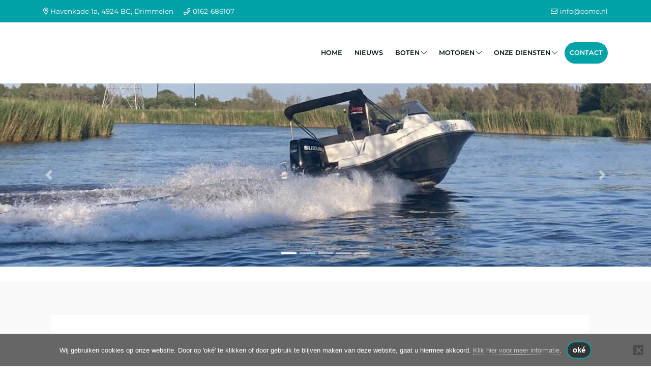

--- FILE ---
content_type: text/html; charset=UTF-8
request_url: https://oome.nl/wkform/
body_size: 36228
content:
<!DOCTYPE html>
<html lang="nl-NL">
<head >
<meta charset="UTF-8" />
<meta name="viewport" content="width=device-width, initial-scale=1" />
<meta name='robots' content='index, follow, max-image-preview:large, max-snippet:-1, max-video-preview:-1' />

            <script data-no-defer="1" data-ezscrex="false" data-cfasync="false" data-pagespeed-no-defer data-cookieconsent="ignore">
                var ctPublicFunctions = {"_ajax_nonce":"87e858726a","_rest_nonce":"a7c37fa866","_ajax_url":"\/wp-admin\/admin-ajax.php","_rest_url":"https:\/\/oome.nl\/wp-json\/","data__cookies_type":"alternative","data__ajax_type":"rest","data__bot_detector_enabled":"0","data__frontend_data_log_enabled":1,"cookiePrefix":"","wprocket_detected":true,"host_url":"oome.nl","text__ee_click_to_select":"Klik om de hele gegevens te selecteren","text__ee_original_email":"De volledige tekst is","text__ee_got_it":"Duidelijk","text__ee_blocked":"Geblokkeerd","text__ee_cannot_connect":"Kan geen verbinding maken","text__ee_cannot_decode":"Kan e-mail niet decoderen. Onbekende reden","text__ee_email_decoder":"Cleantalk e-mail decoder","text__ee_wait_for_decoding":"De magie is onderweg!","text__ee_decoding_process":"Wacht een paar seconden terwijl we de contactgegevens decoderen."}
            </script>
        
            <script data-no-defer="1" data-ezscrex="false" data-cfasync="false" data-pagespeed-no-defer data-cookieconsent="ignore">
                var ctPublic = {"_ajax_nonce":"87e858726a","settings__forms__check_internal":"0","settings__forms__check_external":"0","settings__forms__force_protection":"0","settings__forms__search_test":"1","settings__forms__wc_add_to_cart":"0","settings__data__bot_detector_enabled":"0","settings__sfw__anti_crawler":0,"blog_home":"https:\/\/oome.nl\/","pixel__setting":"3","pixel__enabled":true,"pixel__url":"https:\/\/moderate3.cleantalk.org\/pixel\/8fcbdda939cf23317d6f5abfbeed3cd1.gif","data__email_check_before_post":"1","data__email_check_exist_post":"0","data__cookies_type":"alternative","data__key_is_ok":true,"data__visible_fields_required":true,"wl_brandname":"Anti-Spam by CleanTalk","wl_brandname_short":"CleanTalk","ct_checkjs_key":"25a67f6ddc0010705a85d0e5b729b4eec8fb024837b1dbc7d22ffbfc5f93fc09","emailEncoderPassKey":"897f9fcd3631cf54d85185d4f4555ec5","bot_detector_forms_excluded":"W10=","advancedCacheExists":true,"varnishCacheExists":false,"wc_ajax_add_to_cart":false}
            </script>
        
	<!-- This site is optimized with the Yoast SEO plugin v26.8 - https://yoast.com/product/yoast-seo-wordpress/ -->
	<title>wkform - Oome Boten, Motoren &amp; Service</title>
<link data-rocket-preload as="style" href="https://fonts.googleapis.com/css?family=Montserrat%3A400%2C600%2C700%7CMontserrat%3A700&#038;display=swap" rel="preload">
<link href="https://fonts.googleapis.com/css?family=Montserrat%3A400%2C600%2C700%7CMontserrat%3A700&#038;display=swap" media="print" onload="this.media=&#039;all&#039;" rel="stylesheet">
<style id="wpr-usedcss">img.emoji{display:inline!important;border:none!important;box-shadow:none!important;height:1em!important;width:1em!important;margin:0 .07em!important;vertical-align:-.1em!important;background:0 0!important;padding:0!important}:where(.wp-block-button__link){border-radius:9999px;box-shadow:none;padding:calc(.667em + 2px) calc(1.333em + 2px);text-decoration:none}:where(.wp-block-calendar table:not(.has-background) th){background:#ddd}:where(.wp-block-columns){margin-bottom:1.75em}:where(.wp-block-columns.has-background){padding:1.25em 2.375em}:where(.wp-block-post-comments input[type=submit]){border:none}:where(.wp-block-cover-image:not(.has-text-color)),:where(.wp-block-cover:not(.has-text-color)){color:#fff}:where(.wp-block-cover-image.is-light:not(.has-text-color)),:where(.wp-block-cover.is-light:not(.has-text-color)){color:#000}:where(.wp-block-file){margin-bottom:1.5em}:where(.wp-block-file__button){border-radius:2em;display:inline-block;padding:.5em 1em}:where(.wp-block-file__button):is(a):active,:where(.wp-block-file__button):is(a):focus,:where(.wp-block-file__button):is(a):hover,:where(.wp-block-file__button):is(a):visited{box-shadow:none;color:#fff;opacity:.85;text-decoration:none}:where(.wp-block-latest-comments:not([style*=line-height] .wp-block-latest-comments__comment)){line-height:1.1}:where(.wp-block-latest-comments:not([style*=line-height] .wp-block-latest-comments__comment-excerpt p)){line-height:1.8}ol,ul{box-sizing:border-box}:where(.wp-block-navigation.has-background .wp-block-navigation-item a:not(.wp-element-button)),:where(.wp-block-navigation.has-background .wp-block-navigation-submenu a:not(.wp-element-button)){padding:.5em 1em}:where(.wp-block-navigation .wp-block-navigation__submenu-container .wp-block-navigation-item a:not(.wp-element-button)),:where(.wp-block-navigation .wp-block-navigation__submenu-container .wp-block-navigation-submenu a:not(.wp-element-button)),:where(.wp-block-navigation .wp-block-navigation__submenu-container .wp-block-navigation-submenu button.wp-block-navigation-item__content),:where(.wp-block-navigation .wp-block-navigation__submenu-container .wp-block-pages-list__item button.wp-block-navigation-item__content){padding:.5em 1em}:where(p.has-text-color:not(.has-link-color)) a{color:inherit}:where(.wp-block-post-excerpt){margin-bottom:var(--wp--style--block-gap);margin-top:var(--wp--style--block-gap)}:where(.wp-block-preformatted.has-background){padding:1.25em 2.375em}:where(.wp-block-pullquote){margin:0 0 1em}:where(.wp-block-search__button){border:1px solid #ccc;padding:6px 10px}:where(.wp-block-search__button-inside .wp-block-search__inside-wrapper){border:1px solid #949494;box-sizing:border-box;padding:4px}:where(.wp-block-search__button-inside .wp-block-search__inside-wrapper) .wp-block-search__input{border:none;border-radius:0;padding:0 4px}:where(.wp-block-search__button-inside .wp-block-search__inside-wrapper) .wp-block-search__input:focus{outline:0}:where(.wp-block-search__button-inside .wp-block-search__inside-wrapper) :where(.wp-block-search__button){padding:4px 8px}:where(.wp-block-term-description){margin-bottom:var(--wp--style--block-gap);margin-top:var(--wp--style--block-gap)}:where(pre.wp-block-verse){font-family:inherit}.entry-content{counter-reset:footnotes}:root{--wp--preset--font-size--normal:16px;--wp--preset--font-size--huge:42px}html :where(.has-border-color){border-style:solid}html :where([style*=border-top-color]){border-top-style:solid}html :where([style*=border-right-color]){border-right-style:solid}html :where([style*=border-bottom-color]){border-bottom-style:solid}html :where([style*=border-left-color]){border-left-style:solid}html :where([style*=border-width]){border-style:solid}html :where([style*=border-top-width]){border-top-style:solid}html :where([style*=border-right-width]){border-right-style:solid}html :where([style*=border-bottom-width]){border-bottom-style:solid}html :where([style*=border-left-width]){border-left-style:solid}html :where(img[class*=wp-image-]){height:auto;max-width:100%}:where(figure){margin:0 0 1em}html :where(.is-position-sticky){--wp-admin--admin-bar--position-offset:var(--wp-admin--admin-bar--height,0px)}@media screen and (max-width:600px){html :where(.is-position-sticky){--wp-admin--admin-bar--position-offset:0px}}body{--wp--preset--color--black:#000000;--wp--preset--color--cyan-bluish-gray:#abb8c3;--wp--preset--color--white:#ffffff;--wp--preset--color--pale-pink:#f78da7;--wp--preset--color--vivid-red:#cf2e2e;--wp--preset--color--luminous-vivid-orange:#ff6900;--wp--preset--color--luminous-vivid-amber:#fcb900;--wp--preset--color--light-green-cyan:#7bdcb5;--wp--preset--color--vivid-green-cyan:#00d084;--wp--preset--color--pale-cyan-blue:#8ed1fc;--wp--preset--color--vivid-cyan-blue:#0693e3;--wp--preset--color--vivid-purple:#9b51e0;--wp--preset--gradient--vivid-cyan-blue-to-vivid-purple:linear-gradient(135deg,rgba(6, 147, 227, 1) 0%,rgb(155, 81, 224) 100%);--wp--preset--gradient--light-green-cyan-to-vivid-green-cyan:linear-gradient(135deg,rgb(122, 220, 180) 0%,rgb(0, 208, 130) 100%);--wp--preset--gradient--luminous-vivid-amber-to-luminous-vivid-orange:linear-gradient(135deg,rgba(252, 185, 0, 1) 0%,rgba(255, 105, 0, 1) 100%);--wp--preset--gradient--luminous-vivid-orange-to-vivid-red:linear-gradient(135deg,rgba(255, 105, 0, 1) 0%,rgb(207, 46, 46) 100%);--wp--preset--gradient--very-light-gray-to-cyan-bluish-gray:linear-gradient(135deg,rgb(238, 238, 238) 0%,rgb(169, 184, 195) 100%);--wp--preset--gradient--cool-to-warm-spectrum:linear-gradient(135deg,rgb(74, 234, 220) 0%,rgb(151, 120, 209) 20%,rgb(207, 42, 186) 40%,rgb(238, 44, 130) 60%,rgb(251, 105, 98) 80%,rgb(254, 248, 76) 100%);--wp--preset--gradient--blush-light-purple:linear-gradient(135deg,rgb(255, 206, 236) 0%,rgb(152, 150, 240) 100%);--wp--preset--gradient--blush-bordeaux:linear-gradient(135deg,rgb(254, 205, 165) 0%,rgb(254, 45, 45) 50%,rgb(107, 0, 62) 100%);--wp--preset--gradient--luminous-dusk:linear-gradient(135deg,rgb(255, 203, 112) 0%,rgb(199, 81, 192) 50%,rgb(65, 88, 208) 100%);--wp--preset--gradient--pale-ocean:linear-gradient(135deg,rgb(255, 245, 203) 0%,rgb(182, 227, 212) 50%,rgb(51, 167, 181) 100%);--wp--preset--gradient--electric-grass:linear-gradient(135deg,rgb(202, 248, 128) 0%,rgb(113, 206, 126) 100%);--wp--preset--gradient--midnight:linear-gradient(135deg,rgb(2, 3, 129) 0%,rgb(40, 116, 252) 100%);--wp--preset--font-size--small:13px;--wp--preset--font-size--medium:20px;--wp--preset--font-size--large:36px;--wp--preset--font-size--x-large:42px;--wp--preset--spacing--20:0.44rem;--wp--preset--spacing--30:0.67rem;--wp--preset--spacing--40:1rem;--wp--preset--spacing--50:1.5rem;--wp--preset--spacing--60:2.25rem;--wp--preset--spacing--70:3.38rem;--wp--preset--spacing--80:5.06rem;--wp--preset--shadow--natural:6px 6px 9px rgba(0, 0, 0, .2);--wp--preset--shadow--deep:12px 12px 50px rgba(0, 0, 0, .4);--wp--preset--shadow--sharp:6px 6px 0px rgba(0, 0, 0, .2);--wp--preset--shadow--outlined:6px 6px 0px -3px rgba(255, 255, 255, 1),6px 6px rgba(0, 0, 0, 1);--wp--preset--shadow--crisp:6px 6px 0px rgba(0, 0, 0, 1)}:where(.is-layout-flex){gap:.5em}:where(.is-layout-grid){gap:.5em}:where(.wp-block-post-template.is-layout-flex){gap:1.25em}:where(.wp-block-post-template.is-layout-grid){gap:1.25em}:where(.wp-block-columns.is-layout-flex){gap:2em}:where(.wp-block-columns.is-layout-grid){gap:2em}input[class*=apbct].apbct_special_field,label.apbct_special_field{display:none!important}.apbct-tooltip{border-radius:5px;background:#d3d3d3}.apbct-tooltip{display:none;position:inherit;margin-top:5px;left:5px;opacity:.9}.apbct-popup-fade:before{content:'';background:#000;position:fixed;left:0;top:0;width:100%;height:100%;opacity:.7;z-index:9999}.apbct-popup{position:fixed;top:20%;left:50%;padding:20px;width:360px;margin-left:-200px;background:#fff;border:1px solid;border-radius:4px;z-index:99999;opacity:1}.apbct-iframe-preloader{width:48px;height:48px;border-radius:50%;position:relative;animation:1s linear infinite apbctIframePreloaderRotate}.apbct-iframe-preloader::before{content:"";box-sizing:border-box;position:absolute;inset:0;border-radius:50%;border:5px solid #fff;animation:2s linear infinite apbctIframePreloaderPrixClipFix}@keyframes apbctIframePreloaderRotate{100%{transform:rotate(360deg)}}@keyframes apbctIframePreloaderPrixClipFix{0%{clip-path:polygon(50% 50%,0 0,0 0,0 0,0 0,0 0)}25%{clip-path:polygon(50% 50%,0 0,100% 0,100% 0,100% 0,100% 0)}50%{clip-path:polygon(50% 50%,0 0,100% 0,100% 100%,100% 100%,100% 100%)}75%{clip-path:polygon(50% 50%,0 0,100% 0,100% 100%,0 100%,0 100%)}100%{clip-path:polygon(50% 50%,0 0,100% 0,100% 100%,0 100%,0 0)}}#cookie-notice,#cookie-notice .cn-button:not(.cn-button-custom){font-family:-apple-system,BlinkMacSystemFont,Arial,Roboto,"Helvetica Neue",sans-serif;font-weight:400;font-size:13px;text-align:center}#cookie-notice{position:fixed;min-width:100%;height:auto;z-index:100000;letter-spacing:0;line-height:20px;left:0}#cookie-notice,#cookie-notice *{-webkit-box-sizing:border-box;-moz-box-sizing:border-box;box-sizing:border-box}#cookie-notice.cn-animated{-webkit-animation-duration:.5s!important;animation-duration:.5s!important;-webkit-animation-fill-mode:both;animation-fill-mode:both}#cookie-notice .cookie-notice-container{display:block}#cookie-notice.cookie-notice-hidden .cookie-notice-container{display:none}.cn-position-bottom{bottom:0}.cookie-notice-container{padding:15px 30px;text-align:center;width:100%;z-index:2}.cn-close-icon{position:absolute;right:15px;top:50%;margin-top:-10px;width:15px;height:15px;opacity:.5;padding:10px;outline:0;cursor:pointer}.cn-close-icon:hover{opacity:1}.cn-close-icon:after,.cn-close-icon:before{position:absolute;content:' ';height:15px;width:2px;top:3px;background-color:grey}.cn-close-icon:before{transform:rotate(45deg)}.cn-close-icon:after{transform:rotate(-45deg)}#cookie-notice .cn-revoke-cookie{margin:0}#cookie-notice .cn-button{margin:0 0 0 10px;display:inline-block}#cookie-notice .cn-button:not(.cn-button-custom){letter-spacing:.25px;margin:0 0 0 10px;text-transform:none;display:inline-block;cursor:pointer;touch-action:manipulation;white-space:nowrap;outline:0;box-shadow:none;text-shadow:none;border:none;-webkit-border-radius:3px;-moz-border-radius:3px;border-radius:3px;text-decoration:none;padding:8.5px 10px;line-height:1;color:inherit}.cn-text-container{margin:0 0 6px}.cn-buttons-container,.cn-text-container{display:inline-block}#cookie-notice.cookie-notice-visible.cn-effect-slide,#cookie-notice.cookie-revoke-visible.cn-effect-slide{-webkit-animation-name:slideInUp;animation-name:slideInUp}#cookie-notice.cn-effect-slide{-webkit-animation-name:slideOutDown;animation-name:slideOutDown}@-webkit-keyframes slideInUp{from{-webkit-transform:translate3d(0,100%,0);transform:translate3d(0,100%,0);visibility:visible}to{-webkit-transform:translate3d(0,0,0);transform:translate3d(0,0,0)}}@keyframes slideInUp{from{-webkit-transform:translate3d(0,100%,0);transform:translate3d(0,100%,0);visibility:visible}to{-webkit-transform:translate3d(0,0,0);transform:translate3d(0,0,0)}}@-webkit-keyframes slideOutDown{from{-webkit-transform:translate3d(0,0,0);transform:translate3d(0,0,0)}to{visibility:hidden;-webkit-transform:translate3d(0,100%,0);transform:translate3d(0,100%,0)}}@keyframes slideOutDown{from{-webkit-transform:translate3d(0,0,0);transform:translate3d(0,0,0)}to{visibility:hidden;-webkit-transform:translate3d(0,100%,0);transform:translate3d(0,100%,0)}}@media all and (max-width:900px){.cookie-notice-container #cn-notice-buttons,.cookie-notice-container #cn-notice-text{display:block}#cookie-notice .cn-button{margin:0 5px 5px}}@media all and (max-width:480px){.cookie-notice-container{padding:15px 25px}}.pswp{display:none;position:absolute;width:100%;height:100%;left:0;top:0;overflow:hidden;-ms-touch-action:none;touch-action:none;z-index:1500;-webkit-text-size-adjust:100%;-webkit-backface-visibility:hidden;outline:0}.pswp *{-webkit-box-sizing:border-box;box-sizing:border-box}.pswp img{max-width:none}.pswp--animate_opacity{opacity:.001;will-change:opacity;-webkit-transition:opacity 333ms cubic-bezier(.4, 0, .22, 1);transition:opacity 333ms cubic-bezier(.4, 0, .22, 1)}.pswp--open{display:block}.pswp--zoom-allowed .pswp__img{cursor:-webkit-zoom-in;cursor:-moz-zoom-in;cursor:zoom-in}.pswp--zoomed-in .pswp__img{cursor:-webkit-grab;cursor:-moz-grab;cursor:grab}.pswp--dragging .pswp__img{cursor:-webkit-grabbing;cursor:-moz-grabbing;cursor:grabbing}.pswp__bg{position:absolute;left:0;top:0;width:100%;height:100%;background:#000;opacity:0;-webkit-transform:translateZ(0);transform:translateZ(0);-webkit-backface-visibility:hidden;will-change:opacity}.pswp__scroll-wrap{position:absolute;left:0;top:0;width:100%;height:100%;overflow:hidden}.pswp__container,.pswp__zoom-wrap{-ms-touch-action:none;touch-action:none;position:absolute;left:0;right:0;top:0;bottom:0}.pswp__container,.pswp__img{-webkit-user-select:none;-moz-user-select:none;-ms-user-select:none;user-select:none;-webkit-tap-highlight-color:transparent;-webkit-touch-callout:none}.pswp__zoom-wrap{position:absolute;width:100%;-webkit-transform-origin:left top;-ms-transform-origin:left top;transform-origin:left top;-webkit-transition:-webkit-transform 333ms cubic-bezier(.4, 0, .22, 1);transition:transform 333ms cubic-bezier(.4, 0, .22, 1)}.pswp__bg{will-change:opacity;-webkit-transition:opacity 333ms cubic-bezier(.4, 0, .22, 1);transition:opacity 333ms cubic-bezier(.4, 0, .22, 1)}.pswp--animated-in .pswp__bg,.pswp--animated-in .pswp__zoom-wrap{-webkit-transition:none;transition:none}.pswp__container,.pswp__zoom-wrap{-webkit-backface-visibility:hidden}.pswp__item{position:absolute;left:0;right:0;top:0;bottom:0;overflow:hidden}.pswp__img{position:absolute;width:auto;height:auto;top:0;left:0}.pswp__img--placeholder{-webkit-backface-visibility:hidden}.pswp__img--placeholder--blank{background:#222}.pswp--ie .pswp__img{width:100%!important;height:auto!important;left:0;top:0}.pswp__error-msg{position:absolute;left:0;top:50%;width:100%;text-align:center;font-size:14px;line-height:16px;margin-top:-8px;color:#ccc}.pswp__error-msg a{color:#ccc;text-decoration:underline}.pswp__button{width:44px;height:44px;position:relative;background:0 0;cursor:pointer;overflow:visible;-webkit-appearance:none;display:block;border:0;padding:0;margin:0;float:right;opacity:.75;-webkit-transition:opacity .2s;transition:opacity .2s;-webkit-box-shadow:none;box-shadow:none}.pswp__button:focus,.pswp__button:hover{opacity:1}.pswp__button:active{outline:0;opacity:.9}.pswp__button::-moz-focus-inner{padding:0;border:0}.pswp__ui--over-close .pswp__button--close{opacity:1}.pswp__button,.pswp__button--arrow--left:before,.pswp__button--arrow--right:before{background:var(--wpr-bg-9d6ccde4-72d1-4397-999e-a352f50dac9d) no-repeat;background-size:264px 88px;width:44px;height:44px}@media (-webkit-min-device-pixel-ratio:1.1),(-webkit-min-device-pixel-ratio:1.09375),(min-resolution:105dpi),(min-resolution:1.1dppx){.pswp--svg .pswp__button,.pswp--svg .pswp__button--arrow--left:before,.pswp--svg .pswp__button--arrow--right:before{background-image:var(--wpr-bg-0789e931-d895-4db2-9b35-fd56c8fa6515)}.pswp--svg .pswp__button--arrow--left,.pswp--svg .pswp__button--arrow--right{background:0 0}}.pswp__button--close{background-position:0 -44px}.pswp__button--share{background-position:-44px -44px}.pswp__button--fs{display:none}.pswp--supports-fs .pswp__button--fs{display:block}.pswp--fs .pswp__button--fs{background-position:-44px 0}.pswp__button--zoom{display:none;background-position:-88px 0}.pswp--zoom-allowed .pswp__button--zoom{display:block}.pswp--zoomed-in .pswp__button--zoom{background-position:-132px 0}.pswp--touch .pswp__button--arrow--left,.pswp--touch .pswp__button--arrow--right{visibility:hidden}.pswp__button--arrow--left,.pswp__button--arrow--right{background:0 0;top:50%;margin-top:-50px;width:70px;height:100px;position:absolute}.pswp__button--arrow--left{left:0}.pswp__button--arrow--right{right:0}.pswp__button--arrow--left:before,.pswp__button--arrow--right:before{content:'';top:35px;background-color:rgba(0,0,0,.3);height:30px;width:32px;position:absolute}.pswp__button--arrow--left:before{left:6px;background-position:-138px -44px}.pswp__button--arrow--right:before{right:6px;background-position:-94px -44px}.pswp__counter,.pswp__share-modal{-webkit-user-select:none;-moz-user-select:none;-ms-user-select:none;user-select:none}.pswp__share-modal{display:block;background:rgba(0,0,0,.5);width:100%;height:100%;top:0;left:0;padding:10px;position:absolute;z-index:1600;opacity:0;-webkit-transition:opacity .25s ease-out;transition:opacity .25s ease-out;-webkit-backface-visibility:hidden;will-change:opacity}.pswp__share-modal--hidden{display:none}.pswp__share-tooltip{z-index:1620;position:absolute;background:#fff;top:56px;border-radius:2px;display:block;width:auto;right:44px;-webkit-box-shadow:0 2px 5px rgba(0,0,0,.25);box-shadow:0 2px 5px rgba(0,0,0,.25);-webkit-transform:translateY(6px);-ms-transform:translateY(6px);transform:translateY(6px);-webkit-transition:-webkit-transform .25s;transition:transform .25s;-webkit-backface-visibility:hidden;will-change:transform}.pswp__share-tooltip a{display:block;padding:8px 12px;color:#000;text-decoration:none;font-size:14px;line-height:18px}.pswp__share-tooltip a:hover{text-decoration:none;color:#000}.pswp__share-tooltip a:first-child{border-radius:2px 2px 0 0}.pswp__share-tooltip a:last-child{border-radius:0 0 2px 2px}.pswp__share-modal--fade-in{opacity:1}.pswp__share-modal--fade-in .pswp__share-tooltip{-webkit-transform:translateY(0);-ms-transform:translateY(0);transform:translateY(0)}.pswp--touch .pswp__share-tooltip a{padding:16px 12px}.pswp__counter{position:absolute;left:0;top:0;height:44px;font-size:13px;line-height:44px;color:#fff;opacity:.75;padding:0 10px}.pswp__caption{position:absolute;left:0;bottom:0;width:100%;min-height:44px}.pswp__caption small{font-size:11px;color:#bbb}.pswp__caption__center{text-align:left;max-width:420px;margin:0 auto;font-size:13px;padding:10px;line-height:20px;color:#ccc}.pswp__caption--empty{display:none}.pswp__caption--fake{visibility:hidden}.pswp__preloader{width:44px;height:44px;position:absolute;top:0;left:50%;margin-left:-22px;opacity:0;-webkit-transition:opacity .25s ease-out;transition:opacity .25s ease-out;will-change:opacity;direction:ltr}.pswp__preloader__icn{width:20px;height:20px;margin:12px}.pswp__preloader--active{opacity:1}.pswp__preloader--active .pswp__preloader__icn{background:var(--wpr-bg-49024392-8de2-4d46-b0f9-dcd376a7b9d2) no-repeat}.pswp--css_animation .pswp__preloader--active{opacity:1}.pswp--css_animation .pswp__preloader--active .pswp__preloader__icn{-webkit-animation:.5s linear infinite clockwise;animation:.5s linear infinite clockwise}.pswp--css_animation .pswp__preloader--active .pswp__preloader__donut{-webkit-animation:1s cubic-bezier(.4,0,.22,1) infinite donut-rotate;animation:1s cubic-bezier(.4,0,.22,1) infinite donut-rotate}.pswp--css_animation .pswp__preloader__icn{background:0 0;opacity:.75;width:14px;height:14px;position:absolute;left:15px;top:15px;margin:0}.pswp--css_animation .pswp__preloader__cut{position:relative;width:7px;height:14px;overflow:hidden}.pswp--css_animation .pswp__preloader__donut{-webkit-box-sizing:border-box;box-sizing:border-box;width:14px;height:14px;border:2px solid #fff;border-radius:50%;border-left-color:transparent;border-bottom-color:transparent;position:absolute;top:0;left:0;background:0 0;margin:0}@media screen and (max-width:1024px){.pswp__preloader{position:relative;left:auto;top:auto;margin:0;float:right}}@-webkit-keyframes clockwise{0%{-webkit-transform:rotate(0);transform:rotate(0)}100%{-webkit-transform:rotate(360deg);transform:rotate(360deg)}}@keyframes clockwise{0%{-webkit-transform:rotate(0);transform:rotate(0)}100%{-webkit-transform:rotate(360deg);transform:rotate(360deg)}}@-webkit-keyframes donut-rotate{0%{-webkit-transform:rotate(0);transform:rotate(0)}50%{-webkit-transform:rotate(-140deg);transform:rotate(-140deg)}100%{-webkit-transform:rotate(0);transform:rotate(0)}}@keyframes donut-rotate{0%{-webkit-transform:rotate(0);transform:rotate(0)}50%{-webkit-transform:rotate(-140deg);transform:rotate(-140deg)}100%{-webkit-transform:rotate(0);transform:rotate(0)}}.pswp__ui{-webkit-font-smoothing:auto;visibility:visible;opacity:1;z-index:1550}.pswp__top-bar{position:absolute;left:0;top:0;height:44px;width:100%}.pswp--has_mouse .pswp__button--arrow--left,.pswp--has_mouse .pswp__button--arrow--right,.pswp__caption,.pswp__top-bar{-webkit-backface-visibility:hidden;will-change:opacity;-webkit-transition:opacity 333ms cubic-bezier(.4, 0, .22, 1);transition:opacity 333ms cubic-bezier(.4, 0, .22, 1)}.pswp--has_mouse .pswp__button--arrow--left,.pswp--has_mouse .pswp__button--arrow--right{visibility:visible}.pswp__caption,.pswp__top-bar{background-color:rgba(0,0,0,.5)}.pswp__ui--fit .pswp__caption,.pswp__ui--fit .pswp__top-bar{background-color:rgba(0,0,0,.3)}.pswp__ui--idle .pswp__top-bar{opacity:0}.pswp__ui--idle .pswp__button--arrow--left,.pswp__ui--idle .pswp__button--arrow--right{opacity:0}.pswp__ui--hidden .pswp__button--arrow--left,.pswp__ui--hidden .pswp__button--arrow--right,.pswp__ui--hidden .pswp__caption,.pswp__ui--hidden .pswp__top-bar{opacity:.001}.pswp__ui--one-slide .pswp__button--arrow--left,.pswp__ui--one-slide .pswp__button--arrow--right,.pswp__ui--one-slide .pswp__counter{display:none}.pswp__element--disabled{display:none!important}.pswp--minimal--dark .pswp__top-bar{background:0 0}.panel-grid.panel-has-style>.panel-row-style,.panel-grid.panel-no-style{display:flex;-ms-flex-wrap:wrap;flex-wrap:nowrap;-ms-justify-content:space-between;justify-content:space-between}.panel-grid-cell{-ms-box-sizing:border-box;box-sizing:border-box}.panel-grid-cell .so-panel{zoom:1}.panel-grid-cell .so-panel:before{content:"";display:block}.panel-grid-cell .so-panel:after{content:"";display:table;clear:both}.panel-grid-cell .panel-last-child{margin-bottom:0}body.siteorigin-panels-before-js:not(.siteorigin-panels-css-container){overflow-x:hidden}body.siteorigin-panels-before-js:not(.siteorigin-panels-css-container) .siteorigin-panels-stretch{margin-right:-1000px!important;margin-left:-1000px!important;padding-right:1000px!important;padding-left:1000px!important}.so-widget-sow-image-default-8b5b6f678277-2408 .sow-image-container{display:flex;align-items:flex-start}.so-widget-sow-image-default-8b5b6f678277-2408 .sow-image-container>a{display:inline-block;max-width:100%}@media screen and (-ms-high-contrast:active),screen and (-ms-high-contrast:none){.so-widget-sow-image-default-8b5b6f678277-2408 .sow-image-container>a{display:flex}}.so-widget-sow-image-default-8b5b6f678277-2408 .sow-image-container .so-widget-image{display:block;height:auto;max-width:100%}.slick-loading .slick-list{background:var(--wpr-bg-9803fb02-d297-40d0-8e07-b01fe08b2e98) center center no-repeat #fff}.slick-slider{position:relative;display:block;box-sizing:border-box;-webkit-user-select:none;-moz-user-select:none;-ms-user-select:none;user-select:none;-webkit-touch-callout:none;-khtml-user-select:none;-ms-touch-action:pan-y;touch-action:pan-y;-webkit-tap-highlight-color:transparent}.slick-list{position:relative;display:block;overflow:hidden;margin:0;padding:0}.slick-list:focus{outline:0}.slick-list.dragging{cursor:pointer;cursor:hand}.slick-slider .slick-list,.slick-slider .slick-track{-webkit-transform:translate3d(0,0,0);-moz-transform:translate3d(0,0,0);-ms-transform:translate3d(0,0,0);-o-transform:translate3d(0,0,0);transform:translate3d(0,0,0)}.slick-track{position:relative;top:0;left:0;display:block;margin-left:auto;margin-right:auto}.slick-track:after,.slick-track:before{display:table;content:''}.slick-track:after{clear:both}.slick-loading .slick-track{visibility:hidden}.slick-slide{display:none;float:left;height:100%;min-height:1px}[dir=rtl] .slick-slide{float:right}.slick-slide img{display:block}.slick-slide.slick-loading img{display:none}.slick-slide.dragging img{pointer-events:none}.slick-initialized .slick-slide{display:block}.slick-loading .slick-slide{visibility:hidden}.slick-vertical .slick-slide{display:block;height:auto;border:1px solid transparent}.slick-arrow.slick-hidden{display:none}.wpls-wrap,.wpls-wrap *{-webkit-box-sizing:border-box;box-sizing:border-box;outline:0}.wpls-logo-clearfix:after,.wpls-logo-clearfix:before{content:"";display:table}.wpls-logo-clearfix::after{clear:both}.wpls-logo-clearfix{clear:both}.wpls-logo-showcase{visibility:hidden;opacity:0;-webkit-transition:opacity .5s linear;transition:opacity .5s linear}.wpls-logo-showcase.slick-initialized{visibility:visible;opacity:1}.wpls-logo-showcase{padding:0 30px 20px;margin:0;text-align:center}.wpls-logo-showcase .slick-next{right:0!important}.wpls-logo-showcase .slick-prev{left:0!important}.wpls-logo-showcase .slick-dots{left:30px!important;right:30px!important;text-align:center;bottom:-10px!important;position:absolute}.wpls-logo-showcase .wpls-logo-cnt.slick-slide{margin:0 5px}.wpls-logo-showcase .wpls-fix-box{max-height:250px;width:100%;line-height:0}.wpls-logo-showcase .wpls-logo-cnt.slick-slide img{display:inline-block!important;border-radius:0!important;max-height:250px;max-width:100%;padding:10px;border:1px solid #f1f1f1;box-shadow:none!important}.wpls-logo-showcase .slick-slide{text-align:center!important;display:inline-block!important;float:none!important;vertical-align:middle!important}.wpls-logo-showcase .slick-slide .logo-title{color:#444;padding:10px 0;font-size:16px}.wpls-logo-slider.wpls-center .slick-slide{opacity:.5;transform:scale(.7);transition:all .3s ease 0s}.wpls-logo-showcase.wpls-center .slick-center{opacity:1;transform:scale(1)}.wpls-logo-showcase .slick-arrow::before{display:none!important}.sliderimage_hide_border .wpls-logo-cnt.slick-slide img{padding:0;border:0 solid #f1f1f1}@media screen and (max-width:641px){.wpls-logo-showcase.wpls-center .slick-slide{opacity:1;transform:scale(1);transition:all .3s ease 0s}.wpls-logo-showcase.wpls-center .slick-center{opacity:1;transform:scale(1)}}.fusion-flex-container.wpls-fusion-flex{flex-direction:column}.wpls-elementor-tab-wrap{min-width:0;min-height:0}.wpls-logo-showcase .slick-arrow{position:absolute;z-index:9;padding:5px;display:inline-block;background-color:rgba(0,0,0,.5);text-align:center;width:30px;height:30px;cursor:pointer;border-radius:50%;top:50%;-webkit-transform:translateY(-50%);transform:translateY(-50%);-webkit-transition:.5s ease-in-out;transition:all .5s ease-in-out}.wpls-logo-showcase .slick-arrow svg{fill:#fff;height:100%;width:100%}.wpls-logo-showcase .slick-arrow:hover{background-color:rgba(0,0,0,.7)}.wpls-logo-showcase .slick-dots{padding:0!important;margin:0!important;text-align:center}.wpls-logo-showcase .slick-dots li{list-style:none!important;display:inline-block!important;line-height:0!important;margin:0 3px!important;padding:0!important}.wpls-logo-showcase .slick-dots li button{text-indent:-99999px;margin:0!important;padding:0!important;border:2px solid #444!important;border-radius:50%!important;width:12px!important;height:12px!important;background-color:#fff;cursor:pointer}.wpls-logo-showcase .slick-dots li button:focus{outline:0!important}.wpls-logo-showcase .slick-dots li.slick-active button{background:#8d8c8c!important}@-ms-viewport{width:device-width}html{box-sizing:border-box;-ms-overflow-style:scrollbar}:root{--blue:#007bff;--indigo:#6610f2;--purple:#6f42c1;--pink:#e83e8c;--red:#dc3545;--orange:#fd7e14;--yellow:#ffc107;--green:#28a745;--teal:#20c997;--cyan:#17a2b8;--white:#fff;--gray:#6c757d;--gray-dark:#343a40;--primary:#007bff;--secondary:#6c757d;--success:#28a745;--info:#17a2b8;--warning:#ffc107;--danger:#dc3545;--light:#f8f9fa;--dark:#343a40;--breakpoint-xs:0;--breakpoint-sm:576px;--breakpoint-md:768px;--breakpoint-lg:992px;--breakpoint-xl:1200px;--font-family-sans-serif:-apple-system,BlinkMacSystemFont,"Segoe UI",Roboto,"Helvetica Neue",Arial,sans-serif,"Apple Color Emoji","Segoe UI Emoji","Segoe UI Symbol";--font-family-monospace:SFMono-Regular,Menlo,Monaco,Consolas,"Liberation Mono","Courier New",monospace}*,::after,::before{box-sizing:border-box}html{font-family:sans-serif;line-height:1.15;-webkit-text-size-adjust:100%;-ms-text-size-adjust:100%;-ms-overflow-style:scrollbar;-webkit-tap-highlight-color:transparent}body{margin:0;font-family:-apple-system,BlinkMacSystemFont,"Segoe UI",Roboto,"Helvetica Neue",Arial,sans-serif,"Apple Color Emoji","Segoe UI Emoji","Segoe UI Symbol";font-size:1rem;font-weight:400;line-height:1.5;color:#212529;text-align:left;background-color:#fff}[tabindex="-1"]:focus{outline:0!important}h1,h3{margin-top:0;margin-bottom:.5rem}p{margin-top:0;margin-bottom:1rem}address{margin-bottom:1rem;font-style:normal;line-height:inherit}dl,ol,ul{margin-top:0;margin-bottom:1rem}ol ol,ol ul,ul ol,ul ul{margin-bottom:0}a{color:#007bff;text-decoration:none;background-color:transparent;-webkit-text-decoration-skip:objects}a:hover{color:#0056b3;text-decoration:underline}a:not([href]):not([tabindex]){color:inherit;text-decoration:none}a:not([href]):not([tabindex]):focus,a:not([href]):not([tabindex]):hover{color:inherit;text-decoration:none}a:not([href]):not([tabindex]):focus{outline:0}figure{margin:0 0 1rem}img{vertical-align:middle;border-style:none}table{border-collapse:collapse}caption{padding-top:.75rem;padding-bottom:.75rem;color:#6c757d;text-align:left;caption-side:bottom}th{text-align:inherit}label{display:inline-block;margin-bottom:.5rem}button{border-radius:0}button:focus{outline:dotted 1px;outline:-webkit-focus-ring-color auto 5px}button,input,optgroup,select,textarea{margin:0;font-family:inherit;font-size:inherit;line-height:inherit}[type=button]::-moz-focus-inner,[type=submit]::-moz-focus-inner,button::-moz-focus-inner{padding:0;border-style:none}input[type=checkbox],input[type=radio]{box-sizing:border-box;padding:0}input[type=month],input[type=time]{-webkit-appearance:listbox}textarea{overflow:auto;resize:vertical}fieldset{min-width:0;padding:0;margin:0;border:0}legend{display:block;width:100%;max-width:100%;padding:0;margin-bottom:.5rem;font-size:1.5rem;line-height:inherit;color:inherit;white-space:normal}[type=search]{outline-offset:-2px;-webkit-appearance:none}::-webkit-file-upload-button{font:inherit;-webkit-appearance:button}template{display:none}[hidden]{display:none!important}h1,h3{margin-bottom:.5rem;font-family:inherit;font-weight:500;line-height:1.2;color:inherit}h1{font-size:2.5rem}h3{font-size:1.75rem}.figure{display:inline-block}code{font-family:SFMono-Regular,Menlo,Monaco,Consolas,"Liberation Mono","Courier New",monospace}code{font-size:87.5%;color:#e83e8c;word-break:break-word}a>code{color:inherit}.container{width:100%;padding-right:15px;padding-left:15px;margin-right:auto;margin-left:auto}@media (min-width:576px){.container{max-width:540px}}@media (min-width:768px){.container{max-width:720px}}@media (min-width:992px){.container{max-width:960px}}@media (min-width:1200px){.container{max-width:1140px}}.container-fluid{width:100%;padding-right:15px;padding-left:15px;margin-right:auto;margin-left:auto}.row{display:-webkit-box;display:-ms-flexbox;display:flex;-ms-flex-wrap:wrap;flex-wrap:wrap;margin-right:-15px;margin-left:-15px}.col,.col-lg-12,.col-lg-9,.col-md-10,.col-sm-12{position:relative;width:100%;min-height:1px;padding-right:15px;padding-left:15px}.col{-ms-flex-preferred-size:0;flex-basis:0;-webkit-box-flex:1;-ms-flex-positive:1;flex-grow:1;max-width:100%}.order-1{-webkit-box-ordinal-group:2;-ms-flex-order:1;order:1}.order-12{-webkit-box-ordinal-group:13;-ms-flex-order:12;order:12}@media (min-width:576px){.col-sm-12{-webkit-box-flex:0;-ms-flex:0 0 100%;flex:0 0 100%;max-width:100%}}@media (min-width:768px){.col-md-10{-webkit-box-flex:0;-ms-flex:0 0 83.333333%;flex:0 0 83.333333%;max-width:83.333333%}.order-md-1{-webkit-box-ordinal-group:2;-ms-flex-order:1;order:1}.order-md-6{-webkit-box-ordinal-group:7;-ms-flex-order:6;order:6}}@media (min-width:992px){.col-lg-9{-webkit-box-flex:0;-ms-flex:0 0 75%;flex:0 0 75%;max-width:75%}.col-lg-12{-webkit-box-flex:0;-ms-flex:0 0 100%;flex:0 0 100%;max-width:100%}#navToggle{display:none}}.table{width:100%;max-width:100%;margin-bottom:1rem;background-color:transparent}.table th{padding:.75rem;vertical-align:top;border-top:1px solid #dee2e6}.table tbody+tbody{border-top:2px solid #dee2e6}.table .table{background-color:#fff}.btn{display:inline-block;font-weight:400;text-align:center;white-space:nowrap;vertical-align:middle;-webkit-user-select:none;-moz-user-select:none;-ms-user-select:none;user-select:none;border:1px solid transparent;padding:.375rem .75rem;font-size:1rem;line-height:1.5;border-radius:.25rem;transition:color .15s ease-in-out,background-color .15s ease-in-out,border-color .15s ease-in-out,box-shadow .15s ease-in-out}.btn:focus,.btn:hover{text-decoration:none}.btn.focus,.btn:focus{outline:0;box-shadow:0 0 0 .2rem rgba(0,123,255,.25)}.btn.disabled,.btn:disabled{opacity:.65}.btn:not(:disabled):not(.disabled){cursor:pointer}.btn:not(:disabled):not(.disabled).active,.btn:not(:disabled):not(.disabled):active{background-image:none}a.btn.disabled,fieldset:disabled a.btn{pointer-events:none}.fade{opacity:0;transition:opacity .15s linear}.fade.show{opacity:1}.collapse{display:none}.collapse.show{display:block}tr.collapse.show{display:table-row}tbody.collapse.show{display:table-row-group}.collapsing{position:relative;height:0;overflow:hidden;transition:height .35s ease}.dropdown,.dropup{position:relative}.dropdown-toggle::after{display:inline-block;width:0;height:0;margin-left:.255em;vertical-align:.255em;content:"";border-top:.3em solid;border-right:.3em solid transparent;border-bottom:0;border-left:.3em solid transparent}.dropdown-toggle:empty::after{margin-left:0}.dropdown-menu{position:absolute;top:100%;left:0;z-index:1000;display:none;float:left;min-width:10rem;padding:.5rem 0;margin:.125rem 0 0;font-size:1rem;color:#212529;text-align:left;list-style:none;background-color:#fff;background-clip:padding-box;border:1px solid rgba(0,0,0,.15);border-radius:.25rem}.dropup .dropdown-menu{margin-top:0;margin-bottom:.125rem}.dropup .dropdown-toggle::after{display:inline-block;width:0;height:0;margin-left:.255em;vertical-align:.255em;content:"";border-top:0;border-right:.3em solid transparent;border-bottom:.3em solid;border-left:.3em solid transparent}.dropup .dropdown-toggle:empty::after{margin-left:0}.dropright .dropdown-menu{margin-top:0;margin-left:.125rem}.dropright .dropdown-toggle::after{display:inline-block;width:0;height:0;margin-left:.255em;vertical-align:.255em;content:"";border-top:.3em solid transparent;border-bottom:.3em solid transparent;border-left:.3em solid}.dropright .dropdown-toggle:empty::after{margin-left:0}.dropright .dropdown-toggle::after{vertical-align:0}.dropleft .dropdown-menu{margin-top:0;margin-right:.125rem}.dropleft .dropdown-toggle::after{display:inline-block;width:0;height:0;margin-left:.255em;vertical-align:.255em;content:""}.dropleft .dropdown-toggle::after{display:none}.dropleft .dropdown-toggle::before{display:inline-block;width:0;height:0;margin-right:.255em;vertical-align:.255em;content:"";border-top:.3em solid transparent;border-right:.3em solid;border-bottom:.3em solid transparent}.dropleft .dropdown-toggle:empty::after{margin-left:0}.dropleft .dropdown-toggle::before{vertical-align:0}.dropdown-item{display:block;width:100%;padding:.25rem 1.5rem;clear:both;font-weight:400;color:#212529;text-align:inherit;white-space:nowrap;background-color:transparent;border:0}.dropdown-item:focus,.dropdown-item:hover{color:#16181b;text-decoration:none;background-color:#f8f9fa}.dropdown-item.active,.dropdown-item:active{color:#fff;text-decoration:none;background-color:#007bff}.dropdown-item.disabled,.dropdown-item:disabled{color:#6c757d;background-color:transparent}.dropdown-menu.show{display:block}.nav-link{display:block;padding:.5rem 1rem}.nav-link:focus,.nav-link:hover{text-decoration:none}.nav-link.disabled{color:#6c757d}.navbar{position:relative;display:-webkit-box;display:-ms-flexbox;display:flex;-ms-flex-wrap:wrap;flex-wrap:wrap;-webkit-box-align:center;-ms-flex-align:center;align-items:center;-webkit-box-pack:justify;-ms-flex-pack:justify;justify-content:space-between;padding:.5rem 1rem}.navbar>.container,.navbar>.container-fluid{display:-webkit-box;display:-ms-flexbox;display:flex;-ms-flex-wrap:wrap;flex-wrap:wrap;-webkit-box-align:center;-ms-flex-align:center;align-items:center;-webkit-box-pack:justify;-ms-flex-pack:justify;justify-content:space-between}.navbar-nav{display:-webkit-box;display:-ms-flexbox;display:flex;-webkit-box-orient:vertical;-webkit-box-direction:normal;-ms-flex-direction:column;flex-direction:column;padding-left:0;margin-bottom:0;list-style:none}.navbar-nav .nav-link{padding-right:0;padding-left:0}.navbar-nav .dropdown-menu{position:static;float:none}.navbar-toggler{padding:.25rem .75rem;font-size:1.25rem;line-height:1;background-color:transparent;border:1px solid transparent;border-radius:.25rem}.navbar-toggler:focus,.navbar-toggler:hover{text-decoration:none}.navbar-toggler:not(:disabled):not(.disabled){cursor:pointer}.alert{position:relative;padding:.75rem 1.25rem;margin-bottom:1rem;border:1px solid transparent;border-radius:.25rem}.progress{display:-webkit-box;display:-ms-flexbox;display:flex;height:1rem;overflow:hidden;font-size:.75rem;background-color:#e9ecef;border-radius:.25rem}.list-group{display:-webkit-box;display:-ms-flexbox;display:flex;-webkit-box-orient:vertical;-webkit-box-direction:normal;-ms-flex-direction:column;flex-direction:column;padding-left:0;margin-bottom:0}.list-group-item{position:relative;display:block;padding:.75rem 1.25rem;margin-bottom:-1px;background-color:#fff;border:1px solid rgba(0,0,0,.125)}.list-group-item:first-child{border-top-left-radius:.25rem;border-top-right-radius:.25rem}.list-group-item:last-child{margin-bottom:0;border-bottom-right-radius:.25rem;border-bottom-left-radius:.25rem}.list-group-item:focus,.list-group-item:hover{z-index:1;text-decoration:none}.list-group-item.disabled,.list-group-item:disabled{color:#6c757d;background-color:#fff}.list-group-item.active{z-index:2;color:#fff;background-color:#007bff;border-color:#007bff}.close{float:right;font-size:1.5rem;font-weight:700;line-height:1;color:#000;text-shadow:0 1px 0 #fff;opacity:.5}.close:focus,.close:hover{color:#000;text-decoration:none;opacity:.75}.close:not(:disabled):not(.disabled){cursor:pointer}button.close{padding:0;background-color:transparent;border:0;-webkit-appearance:none}.modal-open{overflow:hidden}.modal{position:fixed;top:0;right:0;bottom:0;left:0;z-index:1050;display:none;overflow:hidden;outline:0}.modal-open .modal{overflow-x:hidden;overflow-y:auto}.modal-dialog{position:relative;width:auto;margin:.5rem;pointer-events:none}.modal.fade .modal-dialog{transition:-webkit-transform .3s ease-out;transition:transform .3s ease-out;transition:transform .3s ease-out,-webkit-transform .3s ease-out;-webkit-transform:translate(0,-25%);transform:translate(0,-25%)}.modal.show .modal-dialog{-webkit-transform:translate(0,0);transform:translate(0,0)}.modal-backdrop{position:fixed;top:0;right:0;bottom:0;left:0;z-index:1040;background-color:#000}.modal-backdrop.fade{opacity:0}.modal-backdrop.show{opacity:.5}.modal-scrollbar-measure{position:absolute;top:-9999px;width:50px;height:50px;overflow:scroll}@media (min-width:576px){.modal-dialog{max-width:500px;margin:1.75rem auto}}.tooltip{position:absolute;z-index:1070;display:block;margin:0;font-family:-apple-system,BlinkMacSystemFont,"Segoe UI",Roboto,"Helvetica Neue",Arial,sans-serif,"Apple Color Emoji","Segoe UI Emoji","Segoe UI Symbol";font-style:normal;font-weight:400;line-height:1.5;text-align:left;text-align:start;text-decoration:none;text-shadow:none;text-transform:none;letter-spacing:normal;word-break:normal;word-spacing:normal;white-space:normal;line-break:auto;font-size:.875rem;word-wrap:break-word;opacity:0}.tooltip.show{opacity:.9}.tooltip .arrow{position:absolute;display:block;width:.8rem;height:.4rem}.tooltip .arrow::before{position:absolute;content:"";border-color:transparent;border-style:solid}.tooltip-inner{max-width:200px;padding:.25rem .5rem;color:#fff;text-align:center;background-color:#000;border-radius:.25rem}.popover{position:absolute;top:0;left:0;z-index:1060;display:block;max-width:276px;font-family:-apple-system,BlinkMacSystemFont,"Segoe UI",Roboto,"Helvetica Neue",Arial,sans-serif,"Apple Color Emoji","Segoe UI Emoji","Segoe UI Symbol";font-style:normal;font-weight:400;line-height:1.5;text-align:left;text-align:start;text-decoration:none;text-shadow:none;text-transform:none;letter-spacing:normal;word-break:normal;word-spacing:normal;white-space:normal;line-break:auto;font-size:.875rem;word-wrap:break-word;background-color:#fff;background-clip:padding-box;border:1px solid rgba(0,0,0,.2);border-radius:.3rem}.popover .arrow{position:absolute;display:block;width:1rem;height:.5rem;margin:0 .3rem}.popover .arrow::after,.popover .arrow::before{position:absolute;display:block;content:"";border-color:transparent;border-style:solid}.popover-header{padding:.5rem .75rem;margin-bottom:0;font-size:1rem;color:inherit;background-color:#f7f7f7;border-bottom:1px solid #ebebeb;border-top-left-radius:calc(.3rem - 1px);border-top-right-radius:calc(.3rem - 1px)}.popover-header:empty{display:none}.popover-body{padding:.5rem .75rem;color:#212529}.carousel{position:relative}.carousel-inner{position:relative;width:100%;overflow:hidden}.carousel-item{position:relative;display:none;-webkit-box-align:center;-ms-flex-align:center;align-items:center;width:100%;transition:-webkit-transform .6s ease;transition:transform .6s ease;transition:transform .6s ease,-webkit-transform .6s ease;-webkit-backface-visibility:hidden;backface-visibility:hidden;-webkit-perspective:1000px;perspective:1000px}.carousel-item-next,.carousel-item-prev,.carousel-item.active{display:block}.carousel-item-next,.carousel-item-prev{position:absolute;top:0}.carousel-item-next.carousel-item-left,.carousel-item-prev.carousel-item-right{-webkit-transform:translateX(0);transform:translateX(0)}@supports ((-webkit-transform-style:preserve-3d) or (transform-style:preserve-3d)){.carousel-item-next.carousel-item-left,.carousel-item-prev.carousel-item-right{-webkit-transform:translate3d(0,0,0);transform:translate3d(0,0,0)}}.active.carousel-item-right,.carousel-item-next{-webkit-transform:translateX(100%);transform:translateX(100%)}@supports ((-webkit-transform-style:preserve-3d) or (transform-style:preserve-3d)){.active.carousel-item-right,.carousel-item-next{-webkit-transform:translate3d(100%,0,0);transform:translate3d(100%,0,0)}}.active.carousel-item-left,.carousel-item-prev{-webkit-transform:translateX(-100%);transform:translateX(-100%)}@supports ((-webkit-transform-style:preserve-3d) or (transform-style:preserve-3d)){.active.carousel-item-left,.carousel-item-prev{-webkit-transform:translate3d(-100%,0,0);transform:translate3d(-100%,0,0)}}.carousel-control-next,.carousel-control-prev{position:absolute;top:0;bottom:0;display:-webkit-box;display:-ms-flexbox;display:flex;-webkit-box-align:center;-ms-flex-align:center;align-items:center;-webkit-box-pack:center;-ms-flex-pack:center;justify-content:center;width:15%;color:#fff;text-align:center;opacity:.5}.carousel-control-next:focus,.carousel-control-next:hover,.carousel-control-prev:focus,.carousel-control-prev:hover{color:#fff;text-decoration:none;outline:0;opacity:.9}.carousel-control-prev{left:0}.carousel-control-next{right:0}.carousel-control-next-icon,.carousel-control-prev-icon{display:inline-block;width:20px;height:20px;background:center center no-repeat;background-size:100% 100%}.carousel-control-prev-icon{background-image:url("data:image/svg+xml;charset=utf8,%3Csvg xmlns='http://www.w3.org/2000/svg' fill='%23fff' viewBox='0 0 8 8'%3E%3Cpath d='M5.25 0l-4 4 4 4 1.5-1.5-2.5-2.5 2.5-2.5-1.5-1.5z'/%3E%3C/svg%3E")}.carousel-control-next-icon{background-image:url("data:image/svg+xml;charset=utf8,%3Csvg xmlns='http://www.w3.org/2000/svg' fill='%23fff' viewBox='0 0 8 8'%3E%3Cpath d='M2.75 0l-1.5 1.5 2.5 2.5-2.5 2.5 1.5 1.5 4-4-4-4z'/%3E%3C/svg%3E")}.carousel-indicators{position:absolute;right:0;bottom:10px;left:0;z-index:15;display:-webkit-box;display:-ms-flexbox;display:flex;-webkit-box-pack:center;-ms-flex-pack:center;justify-content:center;padding-left:0;margin-right:15%;margin-left:15%;list-style:none}.carousel-indicators li{position:relative;-webkit-box-flex:0;-ms-flex:0 1 auto;flex:0 1 auto;width:30px;height:3px;margin-right:3px;margin-left:3px;text-indent:-999px;background-color:rgba(255,255,255,.5)}.carousel-indicators li::before{position:absolute;top:-10px;left:0;display:inline-block;width:100%;height:10px;content:""}.carousel-indicators li::after{position:absolute;bottom:-10px;left:0;display:inline-block;width:100%;height:10px;content:""}.carousel-indicators .active{background-color:#fff}.border{border:1px solid #dee2e6!important}.clearfix::after{display:block;clear:both;content:""}.align-items-center{-webkit-box-align:center!important;-ms-flex-align:center!important;align-items:center!important}.position-static{position:static!important}@supports ((position:-webkit-sticky) or (position:sticky)){.sticky-top{position:-webkit-sticky;position:sticky;top:0;z-index:1020}}.sr-only{position:absolute;width:1px;height:1px;padding:0;overflow:hidden;clip:rect(0,0,0,0);white-space:nowrap;-webkit-clip-path:inset(50%);clip-path:inset(50%);border:0}.visible{visibility:visible!important}@media print{*,::after,::before{text-shadow:none!important;box-shadow:none!important}a:not(.btn){text-decoration:underline}img,tr{page-break-inside:avoid}h3,p{orphans:3;widows:3}h3{page-break-after:avoid}@page{size:a3}body{min-width:992px!important}.container{min-width:992px!important}.navbar{display:none}.table{border-collapse:collapse!important}.table th{background-color:#fff!important}}.navbar-toggle{display:block!important}.sidenav li.menu-item-has-children a::after{font-family:FontAwesome;content:' \f078'}.sidenav li.menu-item-has-children.active>a::after{font-family:FontAwesome;content:' \f077'}.sidenav li.menu-item-has-children li a::after,li.active li.menu-item-has-children.active li a::after,li.menu-item-has-children.active li a::after{content:''!important}.sidenav li.active li.menu-item-has-children a::after{font-family:FontAwesome;content:' \f078'}.sidenav li.active li.menu-item-has-children.active>a::after{font-family:FontAwesome;content:' \f077'}.sidenav li li.menu-item-has-children li a::after{content:''}ul.sub-menu{width:100%}#probuSidenav .phone{display:none}#probuSidenav ul.sub-menu{max-height:0;overflow:hidden;transition:all .3s ease}#probuSidenav li.active{background-color:rgba(0,0,0,.1)}#probuSidenav li.active a{color:#f89e1a}#probuSidenav li.active ul.sub-menu a{color:#fff}#probuSidenav li.active ul.sub-menu a:hover{color:#f89e1a}#probuSidenav li.active ul.sub-menu{max-height:400px}#probuSidenav li.active ul.sub-menu ul{max-height:0}#probuSidenav li.active ul.sub-menu li.active ul{max-height:400px}.sidenav{height:100%;width:0;position:fixed;z-index:80;top:0;background-color:#487d7c;overflow-x:hidden;padding-top:80px;transition:.3s;text-align:center;width:450px;right:-450px}@media (max-width:450px){.sidenav{width:100%;right:-500px}}.sidenav a{padding:5px 8px;text-decoration:none;color:#fff;font-weight:100;letter-spacing:.1rem;display:block;transition:.3s;font-size:1rem}.sidenav a:hover{color:#f89e1a;text-decoration:none}#navOverlay{top:0;left:0;bottom:0;right:0;position:fixed;z-index:50;background-color:rgba(0,0,0,.5);display:none}#navToggle{position:absolute;top:30px;right:13px;z-index:100;width:40px;height:30px;-webkit-transform:rotate(0);-moz-transform:rotate(0);-o-transform:rotate(0);transform:rotate(0);-webkit-transition:.5s ease-in-out;-moz-transition:.5s ease-in-out;-o-transition:.5s ease-in-out;transition:.5s ease-in-out;cursor:pointer}#navToggle i{color:#fff!important;font-size:30px}#main{transition:margin-left .5s;padding:20px}@media screen and (max-height:450px){.sidenav{padding-top:15px}.sidenav a{font-size:18px}}#probuSidenav img{padding:30px 15px 15px}#probuSidenav ul{list-style-type:none;padding-left:0}#probuSidenav li li a{font-size:1em!important;margin-top:-10px}html{font-family:sans-serif;-ms-text-size-adjust:100%;-webkit-text-size-adjust:100%}body{margin:0}article,figure,footer,header,main,nav,section{display:block}canvas,progress,video{display:inline-block}progress{vertical-align:baseline}[hidden],template{display:none}a{background-color:transparent;-webkit-text-decoration-skip:objects}a:active,a:hover{outline-width:0}strong{font-weight:inherit}strong{font-weight:bolder}h1{font-size:2em;margin:.67em 0}img{border-style:none}svg:not(:root){overflow:hidden}code{font-family:monospace,monospace;font-size:1em}figure{margin:1em 40px}button,input,optgroup,select,textarea{font:inherit;margin:0}optgroup{font-weight:700}button,input{overflow:visible}button,select{text-transform:none}[type=submit],button,html [type=button]{-webkit-appearance:button}[type=button]::-moz-focus-inner,[type=submit]::-moz-focus-inner,button::-moz-focus-inner{border-style:none;padding:0}[type=button]:-moz-focusring,[type=submit]:-moz-focusring,button:-moz-focusring{outline:ButtonText dotted 1px}fieldset{border:1px solid silver;margin:0 2px;padding:.35em .625em .75em}legend{box-sizing:border-box;color:inherit;display:table;max-width:100%;padding:0;white-space:normal}textarea{overflow:auto}[type=checkbox],[type=radio]{box-sizing:border-box;padding:0}[type=number]::-webkit-inner-spin-button,[type=number]::-webkit-outer-spin-button{height:auto}[type=search]{-webkit-appearance:textfield;outline-offset:-2px}[type=search]::-webkit-search-cancel-button,[type=search]::-webkit-search-decoration{-webkit-appearance:none}::-webkit-input-placeholder{color:inherit;opacity:.54}::-webkit-file-upload-button{-webkit-appearance:button;font:inherit}html,input[type=search]{-webkit-box-sizing:border-box;-moz-box-sizing:border-box;box-sizing:border-box}*,::after,::before{box-sizing:inherit}.clearfix::before,.entry-content::before,.entry::before,.nav-primary::before,.site-container::before,.site-footer::before,.site-header::before,.site-inner::before,.widget::before,.wrap::before{content:" ";display:table}.clearfix::after,.entry-content::after,.entry::after,.nav-primary::after,.site-container::after,.site-footer::after,.site-header::after,.site-inner::after,.widget::after,.wrap::after{clear:both;content:" ";display:table}html{font-size:62.5%}body>div{font-size:20px;font-size:2rem}body{background-color:#eee;color:#333;font-family:'Source Sans Pro',sans-serif;font-size:20px;font-size:2rem;-webkit-font-smoothing:antialiased;font-weight:400;line-height:1.625;margin:0}.button,a,button,input:focus,input[type=button],input[type=submit],textarea:focus{-webkit-transition:.1s ease-in-out;-moz-transition:.1s ease-in-out;-ms-transition:.1s ease-in-out;-o-transition:.1s ease-in-out;transition:all .1s ease-in-out}a{color:#c3251d;text-decoration:underline}a:focus,a:hover{color:#333;text-decoration:none}p{margin:0 0 28px;padding:0}strong{font-weight:700}i{font-style:italic}h1,h3{font-weight:600;line-height:1.2;margin:0 0 10px}h1{font-size:2rem}h3{font-size:1.6rem}iframe,img,object,video{max-width:100%}img{height:auto}figure{margin:0}input,select,textarea{background-color:#fff;border:1px solid #ddd;font-weight:400;padding:7px 10px;width:100%}input:focus,textarea:focus{border:1px solid #999;outline:0}input[type=checkbox],input[type=image],input[type=radio]{width:auto}::-moz-placeholder{color:#333;opacity:1}::-webkit-input-placeholder{color:#333}.button,button,input[type=button],input[type=submit]{background-color:#333;border:0;color:#fff;cursor:pointer;font-weight:700;text-decoration:none;white-space:normal;width:auto}.button:focus,.button:hover,button:focus,button:hover,input[type=button]:focus,input[type=button]:hover,input[type=submit]:focus,input[type=submit]:hover{background-color:#c3251d;color:#fff}.entry-content .button:focus,.entry-content .button:hover{color:#fff}.button{display:inline-block}.site-container button:disabled,.site-container button:disabled:hover,.site-container input:disabled,.site-container input:disabled:hover,.site-container input[type=button]:disabled,.site-container input[type=button]:disabled:hover,.site-container input[type=submit]:disabled,.site-container input[type=submit]:disabled:hover{background-color:#eee;border-width:0;color:#777;cursor:not-allowed}input[type=search]::-webkit-search-cancel-button,input[type=search]::-webkit-search-results-button{display:none}table{border-collapse:collapse;border-spacing:0;line-height:2;margin-bottom:10px;width:100%;word-break:break-all}th{text-align:left}th{font-weight:400;padding:0 6px}th:first-child{padding-left:0}.screen-reader-shortcut{border:0;clip:rect(0,0,0,0);height:1px;overflow:hidden;position:absolute!important;width:1px;word-wrap:normal!important}.genesis-nav-menu .search input[type=submit]:focus,.screen-reader-shortcut:focus{background:#fff;box-shadow:0 0 2px 2px rgba(0,0,0,.6);clip:auto!important;color:#333;display:block;font-size:1em;font-weight:700;height:auto;padding:15px 23px 14px;text-decoration:none;width:auto;z-index:100000}.site-inner,.wrap{margin:0 auto}.site-inner{clear:both;word-wrap:break-word}.search-form{overflow:hidden}.entry-content .search-form,.site-header .search-form{margin-bottom:40px;width:50%}.site-header .search-form{float:right;margin:12px auto 0}.search-form input[type=submit]{margin-top:10px}.genesis-nav-menu .search input[type=submit]{border:0;clip:rect(0,0,0,0);height:1px;margin:-1px;padding:0;position:absolute;width:1px}.entry-title{font-size:36px}.entry-title a{color:#333;text-decoration:none}.entry-title a:focus,.entry-title a:hover{color:#c3251d}a.alignnone{display:inline-block}a.alignnone{max-width:100%}.alignnone,img.alignnone{margin-bottom:12px}.widget{word-wrap:break-word}.widget p:last-child,.widget ul>li:last-of-type,.widget-area .widget:last-of-type{margin-bottom:0}.widget ul>li:last-of-type{padding-bottom:0}.widget ol>li{list-style-position:inside;list-style-type:decimal;padding-left:20px;text-indent:-20px}.widget li li{border:0;margin:0 0 0 30px;padding:0}.genesis-skip-link{margin:0}.genesis-skip-link li{height:0;list-style:none;width:0}.title-area{float:left;padding:10px 0}.site-title{font-size:30px}.site-title a,.site-title a:focus,.site-title a:hover{color:#333;text-decoration:none}.site-description{font-size:16px;font-weight:400;line-height:1.5}.site-description,.site-title{margin-bottom:0}.site-header .widget-area{float:right;text-align:right;width:800px}.genesis-nav-menu{clear:both;font-size:1rem;font-weight:600;line-height:1;width:100%}.genesis-nav-menu .menu-item{display:inline-block;margin-bottom:0;padding-bottom:0;text-align:left}.genesis-nav-menu a{display:block;padding:32px 20px;text-decoration:none}.genesis-nav-menu a:focus,.genesis-nav-menu a:hover{color:#c3251d;text-decoration:underline}.genesis-nav-menu .sub-menu{border-top:1px solid #eee;left:-9999px;opacity:0;position:absolute;-webkit-transition:opacity .4s ease-in-out;-moz-transition:opacity .4s ease-in-out;-ms-transition:opacity .4s ease-in-out;-o-transition:opacity .4s ease-in-out;transition:opacity .4s ease-in-out;width:200px;z-index:99}.genesis-nav-menu .sub-menu a{background-color:#fff;border:1px solid #eee;border-top:0;font-size:14px;padding:20px;position:relative;width:200px;word-wrap:break-word}.genesis-nav-menu .sub-menu .sub-menu{margin:-56px 0 0 199px}.genesis-nav-menu .menu-item:hover{position:static}.genesis-nav-menu .menu-item:hover>.sub-menu{left:auto;opacity:1}.genesis-nav-menu>.last>a{padding-right:0}.genesis-nav-menu>.right{float:right}.menu .menu-item:focus{position:static}.menu .menu-item.sfHover>ul.sub-menu,.menu .menu-item>a:focus+ul.sub-menu{left:auto;opacity:1}.site-header .genesis-nav-menu li li{margin-left:0}.site-footer .genesis-nav-menu{padding-bottom:20px}.site-footer .genesis-nav-menu a{padding:0 20px 10px}.entry{background-color:#fff;padding:70px 80px}.entry-content ol,.entry-content ul{margin-bottom:28px;margin-left:40px}.entry-content ol>li{list-style-type:decimal}.entry-content ul>li{list-style-type:disc}.entry-content ol ol,.entry-content ul ul{margin-bottom:0}.entry-content code{background-color:#333;color:#eee}.site-footer p{margin-bottom:0}@media only screen and (max-width:1023px){.content,.site-header .widget-area,.title-area{width:100%}.site-header .wrap{padding-left:5%;padding-right:5%}.genesis-nav-menu li,.site-header .search-form,.site-header ul.genesis-nav-menu{float:none}.genesis-nav-menu,.site-description,.site-header .title-area,.site-header .widget-area,.site-title{text-align:center}.site-header .search-form{margin:16px auto}}@media only screen and (max-width:860px){body,body>div{font-size:18px;font-size:1.8rem}.site-inner{padding:5% 5% 0}.wrap{padding-left:5%;padding-right:5%}.entry{padding:30px;margin-bottom:5%}}@media print{*,::after,::before{background:0 0!important;box-shadow:none!important;color:#000!important;text-shadow:none!important}a,a:visited{text-decoration:underline}a[href]::after{content:" (" attr(href) ")"}.site-title>a::after,a[href^="#"]::after,a[href^="javascript:"]::after{content:""}img,tr{page-break-inside:avoid}img{max-width:100%!important}@page{margin:2cm .5cm}h3,p{orphans:3;widows:3}.content{width:100%}.header-widget-area,.nav-primary,button,input,select,textarea{display:none!important}.title-area{text-align:center;width:100%}.site-title>a{margin:0;text-decoration:none;text-indent:0}.site-inner{padding-top:0;position:relative;top:-100px}h1,h3{orphans:3;page-break-after:avoid;page-break-inside:avoid;widows:3}img{page-break-after:avoid;page-break-inside:avoid}table{page-break-inside:avoid}dl,ol,ul{page-break-before:avoid}}.wrap{width:100%}.se-pre-con img{max-width:200px}.search .entry-header{display:block}.search .entry-title{font-size:1.3rem}.search .entry-title a::before{font-family:FontAwesome;content:"\f0c1";padding-right:5px}.search .entry{border-bottom:1px dashed #ccc;padding:25px 0}body,html{height:100%}h1,h3{margin-top:5px;margin-bottom:0}p+h1,p+h3{margin-top:25px}h1.entry-title{margin-bottom:15px}p{margin-bottom:15px}.button,input.button{font-size:1rem!important;-webkit-transition:.5s;-moz-transition:.5s;-o-transition:.5s;background:#666!important;color:#fff;border:1px solid transparent!important;box-shadow:none!important;padding:15px 25px!important;-webkit-border-radius:5px!important;-moz-border-radius:5px!important;border-radius:5px!important}.button:hover,input.button:hover{background-color:#333!important;text-decoration:none}#menu-standaard a,.site-inner a{transition:all .5s ease-in-out}.site-header .wrap{padding:15px}.title-area p{margin:0;padding:0}.title-area{margin:0;padding:0}ul.genesis-nav-menu{margin-top:0;margin-bottom:0}ol,ul{margin-left:0!important}.entry-content ol>li,.entry-content ul>li{list-style-type:inherit}.center{text-align:center}.carousel-item .slide{display:flex;height:100%}.caption{width:100%;margin-top:30px;margin-bottom:30px;text-align:center}.search .search-form input[type=search]{width:auto!important}.search .search-form input[type=button]{display:inline;width:auto!important}#header-sticky{position:fixed;left:0;right:0;z-index:999;top:-250px;transition:all .5s;background-color:#fff}#header-sticky.scroll{top:0}@media (max-width:769px){footer,header{text-align:center}}.page .entry-header{display:none}.no-js #loader{display:none!important}.se-pre-con{position:fixed;left:0;top:0;width:100%;height:100%;z-index:9999;display:flex;justify-content:center;align-items:center;background-color:#fff}a.back-to-top i{font-size:1.2rem}a.back-to-top{width:40px;height:40px;background:#ccc;color:#fff!important;position:fixed;z-index:80;right:-80px;bottom:20px;display:flex;justify-content:center;align-items:center;-webkit-box-shadow:0 0 5px 2px rgba(0,0,0,.37);-moz-box-shadow:0 0 5px 2px rgba(0,0,0,.37);box-shadow:0 0 5px 2px rgba(0,0,0,.37)}a.back-to-top:hover{text-decoration:none;background:#666}a.back-to-top.to-top-active{right:0}.menu-item-has-children a span:after{font-family:'Font Awesome 5 Pro';content:" \f078";font-weight:100!important}.menu-item-has-children ul a span:after{content:""!important}#genesis-nav-primary{text-align:center}.navbar-toggle .icon-bar{display:block;width:22px;height:2px;border-radius:1px;transition:all .2s}.navbar-toggle .icon-bar+.icon-bar{margin-top:4px}.navbar-toggle{border:none;background:0 0!important}.navbar-toggle:hover{background:0 0!important}.navbar-toggle.toggled .top-bar{transform:rotate(45deg);transform-origin:10% 10%}.navbar-toggle.toggled .middle-bar{opacity:0}.navbar-toggle.toggled .bottom-bar{transform:rotate(-45deg);transform-origin:10% 90%}.navbar-toggle .top-bar,.navbar-toggle.collapsed .top-bar{transform:rotate(0)}.navbar-toggle .middle-bar,.navbar-toggle.collapsed .middle-bar{opacity:1}.navbar-toggle .bottom-bar,.navbar-toggle.collapsed .bottom-bar{transform:rotate(0)}.navbar-toggle .icon-bar{width:30px;height:3px}.navbar-toggle .icon-bar+.icon-bar{margin-top:5px}.site-footer .credits{text-align:center}#carousel ol.carousel-indicators{margin-left:15%!important;margin-right:15%!important}.carousel-item{background-position:center center;background-size:cover;min-height:50vh;width:100%}.carousel-item.active{display:flex!important}.carousel-item .slide{flex:1}@media (max-width:991.98px){#genesis-nav-primary{display:none}.carousel-item{min-height:45vh}.caption{display:none}}.slide.top{align-self:flex-start}.slide.bottom{align-self:flex-end}body{background-color:#fff!important}body,body>div,html{font-size:15px}body,html,p{font-family:Montserrat,"Open Sans",verdana,arial,tahoma,sans-serif;line-height:1.8}h1,h3{font-weight:400;color:#01a2a8}h1{font-size:2rem;color:#4a5757;font-weight:700;margin-bottom:25px}h3{font-size:1.4rem}a{color:#01a2a8;text-decoration:none}a:hover{color:#7f9192}.button,input#submit,input.button{background:#01a2a8!important;color:#fff;-webkit-border-radius:30px!important;-moz-border-radius:30px!important;border-radius:30px!important;border:2px solid #01a2a8!important}.button:hover,input#submit:hover,input.button:hover{background-color:rgba(0,0,0,0)!important;border:2px solid #01a2a8!important;color:#01a2a8!important}a.back-to-top{background:#01a2a8!important}#navToggle{z-index:1050}#probuSidenav{z-index:1045}#navOverlay{z-index:1040}#probu-header{z-index:999;position:relative}.site-inner{z-index:300;position:relative}#probu-header .wrap{padding:0}.header-widget-area{padding:0}#probu-header{position:fixed;top:0;left:0;right:0;background-color:#fff}.probu-container{padding:0}#header{background-color:#fff}.site-header .title-area p{font-size:5px;color:transparent}.site-header .wrap{padding-left:0}.site-header .title-area a{color:transparent;position:absolute;top:15px;left:15px;right:15px;bottom:15px;background:var(--wpr-bg-642a56ff-408f-439d-ab6f-bf0a806aa9cf) left center no-repeat;background-size:contain}.site-header .title-area{position:relative;min-height:120px;width:100%}.site-header .title-area{padding:0 15px}#header-sticky,#header-sticky .site-header{background-color:#fff}ul.menu{padding:0}ul.sub-menu{padding-left:0!important}#genesis-nav-primary{padding:0}#genesis-nav-primary ul{margin-left:0;padding-left:0;text-align:right!important}.genesis-nav-menu a{color:#001617;font-weight:600;text-transform:uppercase;font-size:.85rem;padding:15px 10px}.genesis-nav-menu a:focus,.genesis-nav-menu a:hover{color:#01a2a8;text-decoration:none}.genesis-nav-menu .menu-button a{background-color:#01a2a8;color:#fff;border-radius:30px}.navbar-toggle .icon-bar{background-color:#000;transition:background 1s ease}.scroll .navbar-toggle .icon-bar{background-color:rgba(0,0,0,.6)}#navToggle{position:fixed!important;top:30px;right:30px}#navToggle.scroll{position:fixed!important;top:30px}.sidenav{background-color:#318689}.sidenav a{color:#fff}.sidenav a:hover{color:#000}#navOverlay{background-color:rgba(0,0,0,.5)}.site-inner{padding:30px!important}.entry,.site-inner{background-color:#fff!important}.entry{background-color:#fff;padding:0}.entry .widget{padding:0}.entry-title a{color:#7f9192}.logo-widget{background-color:#eaeaea;margin-left:-25px;margin-right:-25px;padding:15px}.site-footer{background-color:#096f73;color:#fff;padding:0 25px 15px}.site-footer,.site-footer div,.site-footer p{color:#fff}.site-footer a{color:#fff;border-bottom:1px dotted #fff}.site-footer a:hover{color:rgba(255,255,255,.8)}.credits{font-size:.8rem;padding-top:15px}.footer-widget{padding:0 15px}.logo-widget .slick-dots{display:none!important}.logo-widget .slick-slide{padding:0 5vw}.logo-widget .slick-slide img{-webkit-filter:grayscale(90%);filter:grayscale(90%);opacity:.8}.logo-widget .slick-slide:hover img{-webkit-filter:grayscale(0%);filter:grayscale(0%);opacity:1}#cookie-notice{z-index:99998;background:#666!important;padding:0 15px}#cookie-notice a{color:#c6c6c6!important;border-bottom:1px dotted #c6c6c6}#cookie-notice .button{background:#333!important;color:#fff!important;padding:5px 10px!important}@media (max-width:767.98px){.carousel-item{min-height:30vh}.caption{display:none}.site-header .title-area a{background-position:center center!important;margin-bottom:10px}#cookie-notice .cookie-notice-container{font-size:.7rem!important}.site-header .title-area a{background:url(https://oome.nl/wp-content/themes/probu-thema/images/logo.png) center center no-repeat;margin:0 50px;background-size:contain!important}}@media (max-width:991.98px){#cookie-notice .cookie-notice-container{font-size:.8rem}}.fa,.far{-moz-osx-font-smoothing:grayscale;-webkit-font-smoothing:antialiased;display:inline-block;font-style:normal;font-variant:normal;text-rendering:auto;line-height:1}.fa-chevron-up:before{content:"\f077"}.fa-envelope:before{content:"\f0e0"}.fa-map-marker-alt:before{content:"\f3c5"}.fa-phone:before{content:"\f095"}.sr-only{border:0;clip:rect(0,0,0,0);height:1px;margin:-1px;overflow:hidden;padding:0;position:absolute;width:1px}@font-face{font-family:'Font Awesome 5 Pro';font-style:normal;font-weight:300;font-display:swap;src:url("https://oome.nl/wp-content/themes/probu-thema/fonts/fontawesome-pro-5.7.2-web/webfonts/fa-light-300.eot");src:url("https://oome.nl/wp-content/themes/probu-thema/fonts/fontawesome-pro-5.7.2-web/webfonts/fa-light-300.eot?#iefix") format("embedded-opentype"),url("https://oome.nl/wp-content/themes/probu-thema/fonts/fontawesome-pro-5.7.2-web/webfonts/fa-light-300.woff2") format("woff2"),url("https://oome.nl/wp-content/themes/probu-thema/fonts/fontawesome-pro-5.7.2-web/webfonts/fa-light-300.woff") format("woff"),url("https://oome.nl/wp-content/themes/probu-thema/fonts/fontawesome-pro-5.7.2-web/webfonts/fa-light-300.ttf") format("truetype"),url("https://oome.nl/wp-content/themes/probu-thema/fonts/fontawesome-pro-5.7.2-web/webfonts/fa-light-300.svg#fontawesome") format("svg")}@font-face{font-family:'Font Awesome 5 Pro';font-style:normal;font-weight:400;font-display:swap;src:url("https://oome.nl/wp-content/themes/probu-thema/fonts/fontawesome-pro-5.7.2-web/webfonts/fa-regular-400.eot");src:url("https://oome.nl/wp-content/themes/probu-thema/fonts/fontawesome-pro-5.7.2-web/webfonts/fa-regular-400.eot?#iefix") format("embedded-opentype"),url("https://oome.nl/wp-content/themes/probu-thema/fonts/fontawesome-pro-5.7.2-web/webfonts/fa-regular-400.woff2") format("woff2"),url("https://oome.nl/wp-content/themes/probu-thema/fonts/fontawesome-pro-5.7.2-web/webfonts/fa-regular-400.woff") format("woff"),url("https://oome.nl/wp-content/themes/probu-thema/fonts/fontawesome-pro-5.7.2-web/webfonts/fa-regular-400.ttf") format("truetype"),url("https://oome.nl/wp-content/themes/probu-thema/fonts/fontawesome-pro-5.7.2-web/webfonts/fa-regular-400.svg#fontawesome") format("svg")}.far{font-family:'Font Awesome 5 Pro';font-weight:400}@font-face{font-family:'Font Awesome 5 Pro';font-style:normal;font-weight:900;font-display:swap;src:url("https://oome.nl/wp-content/themes/probu-thema/fonts/fontawesome-pro-5.7.2-web/webfonts/fa-solid-900.eot");src:url("https://oome.nl/wp-content/themes/probu-thema/fonts/fontawesome-pro-5.7.2-web/webfonts/fa-solid-900.eot?#iefix") format("embedded-opentype"),url("https://oome.nl/wp-content/themes/probu-thema/fonts/fontawesome-pro-5.7.2-web/webfonts/fa-solid-900.woff2") format("woff2"),url("https://oome.nl/wp-content/themes/probu-thema/fonts/fontawesome-pro-5.7.2-web/webfonts/fa-solid-900.woff") format("woff"),url("https://oome.nl/wp-content/themes/probu-thema/fonts/fontawesome-pro-5.7.2-web/webfonts/fa-solid-900.ttf") format("truetype"),url("https://oome.nl/wp-content/themes/probu-thema/fonts/fontawesome-pro-5.7.2-web/webfonts/fa-solid-900.svg#fontawesome") format("svg")}.fa{font-family:'Font Awesome 5 Pro';font-weight:900}@font-face{font-display:swap;font-family:Montserrat;font-style:normal;font-weight:400;src:url(https://fonts.gstatic.com/s/montserrat/v26/JTUSjIg1_i6t8kCHKm459Wlhyw.woff2) format('woff2');unicode-range:U+0000-00FF,U+0131,U+0152-0153,U+02BB-02BC,U+02C6,U+02DA,U+02DC,U+0304,U+0308,U+0329,U+2000-206F,U+2074,U+20AC,U+2122,U+2191,U+2193,U+2212,U+2215,U+FEFF,U+FFFD}@font-face{font-display:swap;font-family:Montserrat;font-style:normal;font-weight:600;src:url(https://fonts.gstatic.com/s/montserrat/v26/JTUSjIg1_i6t8kCHKm459Wlhyw.woff2) format('woff2');unicode-range:U+0000-00FF,U+0131,U+0152-0153,U+02BB-02BC,U+02C6,U+02DA,U+02DC,U+0304,U+0308,U+0329,U+2000-206F,U+2074,U+20AC,U+2122,U+2191,U+2193,U+2212,U+2215,U+FEFF,U+FFFD}@font-face{font-display:swap;font-family:Montserrat;font-style:normal;font-weight:700;src:url(https://fonts.gstatic.com/s/montserrat/v26/JTUSjIg1_i6t8kCHKm459Wlhyw.woff2) format('woff2');unicode-range:U+0000-00FF,U+0131,U+0152-0153,U+02BB-02BC,U+02C6,U+02DA,U+02DC,U+0304,U+0308,U+0329,U+2000-206F,U+2074,U+20AC,U+2122,U+2191,U+2193,U+2212,U+2215,U+FEFF,U+FFFD}#pgc-2408-0-0{width:100%;width:calc(100% - (0 * 30px))}#pl-2408 .so-panel{margin-bottom:30px}#pl-2408 .so-panel:last-of-type{margin-bottom:0}#pg-2408-0>.panel-row-style{background-color:#f9f9f9;padding:65px 0 85px}#pg-2408-0.panel-has-style>.panel-row-style,#pg-2408-0.panel-no-style{-webkit-align-items:flex-start;align-items:flex-start}@media (max-width:768px){#probu-header{position:relative!important}#push{margin-top:0!important}#pg-2408-0,#pg-2408-0.panel-has-style>.panel-row-style,#pg-2408-0.panel-no-style{-webkit-flex-direction:column;-ms-flex-direction:column;flex-direction:column}#pg-2408-0>.panel-grid-cell,#pg-2408-0>.panel-row-style>.panel-grid-cell{width:100%;margin-right:0}#pl-2408 .panel-grid-cell{padding:0}}#wpls-logo-showcase-slider-1 .wpls-fix-box,#wpls-logo-showcase-slider-1 .wpls-fix-box img.wp-post-image{max-height:250px}#pgc-w5c8fb10986577-0-0,#pgc-w5c8fb10986577-0-1{width:50%;width:calc(50% - (.5 * 30px))}#pl-w5c8fb10986577 .so-panel{margin-bottom:30px}#pl-w5c8fb10986577 .so-panel:last-of-type{margin-bottom:0}#pg-w5c8fb10986577-0>.panel-row-style{background-color:#00a1a7;padding:10px 0}#pg-w5c8fb10986577-0.panel-has-style>.panel-row-style,#pg-w5c8fb10986577-0.panel-no-style{-webkit-align-items:flex-start;align-items:flex-start}#panel-w5c8fb10986577-0-0-0>.panel-widget-style{color:#fff;text-align:left;font-size:.9rem}#panel-w5c8fb10986577-0-0-0 a,#panel-w5c8fb10986577-0-1-0 a{color:#fff}#panel-w5c8fb10986577-0-1-0>.panel-widget-style{color:#fff;font-size:.9rem}@media (max-width:768px){#pg-w5c8fb10986577-0,#pg-w5c8fb10986577-0.panel-has-style>.panel-row-style,#pg-w5c8fb10986577-0.panel-no-style{-webkit-flex-direction:column;-ms-flex-direction:column;flex-direction:column}#pg-w5c8fb10986577-0>.panel-grid-cell,#pg-w5c8fb10986577-0>.panel-row-style>.panel-grid-cell{width:100%;margin-right:0}#pgc-w5c8fb10986577-0-0{margin-bottom:30px}#pl-w5c8fb10986577 .panel-grid-cell{padding:0}#pg-w5c8fb10986577-0>.panel-row-style{padding:5px 0}#panel-w5c8fb10986577-0-0-0>.panel-widget-style{text-align:center;margin-bottom:-30px!important}}#pgc-w5c8f959239dfd-0-0{width:100%;width:calc(100% - (0 * 30px))}#pl-w5c8f959239dfd .so-panel{margin-bottom:30px}#pl-w5c8f959239dfd .so-panel:last-of-type{margin-bottom:0}#pg-w5c8f959239dfd-0>.panel-row-style{padding:40px 0}#pg-w5c8f959239dfd-0.panel-has-style>.panel-row-style,#pg-w5c8f959239dfd-0.panel-no-style{-webkit-align-items:flex-start;align-items:flex-start}@media (max-width:768px){#pg-w5c8f959239dfd-0,#pg-w5c8f959239dfd-0.panel-has-style>.panel-row-style,#pg-w5c8f959239dfd-0.panel-no-style{-webkit-flex-direction:column;-ms-flex-direction:column;flex-direction:column}#pg-w5c8f959239dfd-0>.panel-grid-cell,#pg-w5c8f959239dfd-0>.panel-row-style>.panel-grid-cell{width:100%;margin-right:0}#pl-w5c8f959239dfd .panel-grid-cell{padding:0}#pg-w5c8f959239dfd-0>.panel-row-style{padding:15px}}#pgc-w5cb492fdb9a5f-0-0{width:100%;width:calc(100% - (0 * 30px))}#pg-w5cb492fdb9a5f-0,#pl-w5cb492fdb9a5f .so-panel{margin-bottom:30px}#pgc-w5cb492fdb9a5f-1-0{width:35%;width:calc(35% - (.65 * 30px))}#pgc-w5cb492fdb9a5f-1-1{width:18.2486%;width:calc(18.2486% - (.81751387264369 * 30px))}#pgc-w5cb492fdb9a5f-1-2{width:16.7514%;width:calc(16.7514% - (.83248612735631 * 30px))}#pgc-w5cb492fdb9a5f-1-3{width:30%;width:calc(30% - (.7 * 30px))}#pl-w5cb492fdb9a5f .so-panel:last-of-type{margin-bottom:0}#pg-w5cb492fdb9a5f-0.panel-has-style>.panel-row-style,#pg-w5cb492fdb9a5f-0.panel-no-style,#pg-w5cb492fdb9a5f-1.panel-has-style>.panel-row-style,#pg-w5cb492fdb9a5f-1.panel-no-style{-webkit-align-items:flex-start;align-items:flex-start}#panel-w5cb492fdb9a5f-1-0-0>.panel-widget-style{padding:0 15px 0 0}@media (max-width:768px){#pg-w5cb492fdb9a5f-0,#pg-w5cb492fdb9a5f-0.panel-has-style>.panel-row-style,#pg-w5cb492fdb9a5f-0.panel-no-style,#pg-w5cb492fdb9a5f-1,#pg-w5cb492fdb9a5f-1.panel-has-style>.panel-row-style,#pg-w5cb492fdb9a5f-1.panel-no-style{-webkit-flex-direction:column;-ms-flex-direction:column;flex-direction:column}#pg-w5cb492fdb9a5f-0>.panel-grid-cell,#pg-w5cb492fdb9a5f-0>.panel-row-style>.panel-grid-cell,#pg-w5cb492fdb9a5f-1>.panel-grid-cell,#pg-w5cb492fdb9a5f-1>.panel-row-style>.panel-grid-cell{width:100%;margin-right:0}#pgc-w5cb492fdb9a5f-1-0,#pgc-w5cb492fdb9a5f-1-1,#pgc-w5cb492fdb9a5f-1-2{margin-bottom:30px}#pl-w5cb492fdb9a5f .panel-grid-cell{padding:0}#panel-w5cb492fdb9a5f-1-0-0>.panel-widget-style{padding:0}}@font-face{font-family:Montserrat;font-style:normal;font-weight:700;font-display:swap;src:url(https://fonts.gstatic.com/s/montserrat/v26/JTUHjIg1_i6t8kCHKm4532VJOt5-QNFgpCuM73w5aXo.woff2) format('woff2');unicode-range:U+0000-00FF,U+0131,U+0152-0153,U+02BB-02BC,U+02C6,U+02DA,U+02DC,U+0304,U+0308,U+0329,U+2000-206F,U+2074,U+20AC,U+2122,U+2191,U+2193,U+2212,U+2215,U+FEFF,U+FFFD}.so-widget-sow-headline-default-92321533f3f0 .sow-headline-container h3.sow-headline{font-family:Montserrat;font-weight:700;text-align:center;line-height:1.4em}.so-widget-sow-headline-default-92321533f3f0 .sow-headline-container :first-child{margin-top:0!important}.so-widget-sow-headline-default-92321533f3f0 .sow-headline-container :last-child{margin-bottom:0!important}.so-widget-sow-google-map-default-9aa1810b9e95 .sow-google-map-canvas{height:275px}.so-widget-sow-google-map-default-9aa1810b9e95 .sow-google-map-canvas img{border-radius:0;box-shadow:none;line-height:normal;max-width:none;zoom:normal}.so-widget-sow-google-map-default-9aa1810b9e95 .sow-google-map-canvas div:not(.gm-style-iw-t):not(.gm-style-iw){position:initial}.so-widget-sow-button-wire-7541530232b7 .ow-button-base{zoom:1}.so-widget-sow-button-wire-7541530232b7 .ow-button-base:before{content:'';display:block}.so-widget-sow-button-wire-7541530232b7 .ow-button-base:after{content:'';display:table;clear:both}@media (max-width:780px){.so-widget-sow-headline-default-92321533f3f0 .sow-headline-container h3.sow-headline{text-align:center}.so-widget-sow-button-wire-7541530232b7 .ow-button-base.ow-button-align-left{text-align:left}}.so-widget-sow-button-wire-7541530232b7 .ow-button-base a{-ms-box-sizing:border-box;-moz-box-sizing:border-box;-webkit-box-sizing:border-box;box-sizing:border-box;-webkit-border-radius:1.5em 1.5em 1.5em 1.5em;-moz-border-radius:1.5em;border-radius:1.5em 1.5em 1.5em 1.5em;background:0 0;border:2px solid #fff;color:#fff!important;font-size:1em;padding:1em;text-shadow:0 1px 0 rgba(0,0,0,.05);padding-inline:2em}.so-widget-sow-button-wire-7541530232b7 .ow-button-base a>span{display:flex;justify-content:center}.so-widget-sow-button-wire-7541530232b7 .ow-button-base a>span [class^=sow-icon-]{font-size:1.3em}.so-widget-sow-button-wire-7541530232b7 .ow-button-base a.ow-icon-placement-left>span{align-items:start}.so-widget-sow-button-wire-7541530232b7 .ow-button-base a.ow-button-hover:active,.so-widget-sow-button-wire-7541530232b7 .ow-button-base a.ow-button-hover:hover{background:#fff;border-color:#fff;color:#00a1a7!important}.ow-button-base{zoom:1}.ow-button-base:before{content:'';display:block}.ow-button-base:after{content:'';display:table;clear:both}.ow-button-base a{text-align:center;display:inline-block;cursor:pointer;text-decoration:none;line-height:1em}.ow-button-base a [class^=sow-icon-]{font-size:1.3em;height:1em;width:auto;margin:-.1em .75em -.2em -.75em;display:block;float:left}.ow-button-base a.ow-icon-placement-left [class^=sow-icon-]{margin:-.1em .75em -.2em -.75em;float:left}.ow-button-base.ow-button-align-left{text-align:left}@font-face{font-family:sow-fontawesome-free;font-style:normal;font-weight:900;font-display:swap;src:url("https://oome.nl/wp-content/plugins/so-widgets-bundle/icons/fontawesome/webfonts/fa-solid-900.eot");src:url("https://oome.nl/wp-content/plugins/so-widgets-bundle/icons/fontawesome/webfonts/fa-solid-900.eot") format("embedded-opentype"),url("https://oome.nl/wp-content/plugins/so-widgets-bundle/icons/fontawesome/webfonts/fa-solid-900.woff2") format("woff2"),url("https://oome.nl/wp-content/plugins/so-widgets-bundle/icons/fontawesome/webfonts/fa-solid-900.woff") format("woff"),url("https://oome.nl/wp-content/plugins/so-widgets-bundle/icons/fontawesome/webfonts/fa-solid-900.ttf") format("truetype"),url("https://oome.nl/wp-content/plugins/so-widgets-bundle/icons/fontawesome/webfonts/fa-solid-900.svg") format("svg")}.sow-fas{font-family:sow-fontawesome-free;font-weight:900!important;font-style:normal!important}.sow-icon-fontawesome{display:inline-block;speak:none;font-variant:normal;text-transform:none;line-height:1;-webkit-font-smoothing:antialiased;-moz-osx-font-smoothing:grayscale}.sow-icon-fontawesome[data-sow-icon]:before{content:attr(data-sow-icon)}@font-face{font-display:swap;font-family:Montserrat;font-style:normal;font-weight:400;src:url(https://fonts.gstatic.com/s/montserrat/v26/JTUHjIg1_i6t8kCHKm4532VJOt5-QNFgpCtr6Hw5aXo.woff2) format('woff2');unicode-range:U+0000-00FF,U+0131,U+0152-0153,U+02BB-02BC,U+02C6,U+02DA,U+02DC,U+0304,U+0308,U+0329,U+2000-206F,U+2074,U+20AC,U+2122,U+2191,U+2193,U+2212,U+2215,U+FEFF,U+FFFD}@keyframes rotate-forever{0%{transform:rotate(0)}100%{transform:rotate(360deg)}}@keyframes spinner-loader{0%{transform:rotate(0)}100%{transform:rotate(360deg)}}.pum-container,.pum-content,.pum-content+.pum-close,.pum-content+.pum-close:active,.pum-content+.pum-close:focus,.pum-content+.pum-close:hover,.pum-overlay,.pum-title{background:0 0;border:none;bottom:auto;clear:none;cursor:default;float:none;font-family:inherit;font-size:medium;font-style:normal;font-weight:400;height:auto;left:auto;letter-spacing:normal;line-height:normal;max-height:none;max-width:none;min-height:0;min-width:0;overflow:visible;position:static;right:auto;text-align:left;text-decoration:none;text-indent:0;text-transform:none;top:auto;visibility:visible;white-space:normal;width:auto;z-index:auto}.pum-container .pum-content+.pum-close>span,.pum-content,.pum-title{position:relative;z-index:1}.pum-overlay,html.pum-open.pum-open-overlay-disabled.pum-open-fixed .pum-container,html.pum-open.pum-open-overlay.pum-open-fixed .pum-container{position:fixed}.pum-overlay{height:100%;width:100%;top:0;left:0;right:0;bottom:0;z-index:1999999999;overflow:initial;display:none;transition:.15s ease-in-out}.pum-overlay.pum-form-submission-detected,.pum-overlay.pum-preview{display:block}.pum-overlay,.pum-overlay *,.pum-overlay :after,.pum-overlay :before,.pum-overlay:after,.pum-overlay:before{box-sizing:border-box}.pum-container{top:100px;position:absolute;margin-bottom:3em;z-index:1999999999}.pum-container.pum-responsive{left:50%;margin-left:-47.5%;width:95%;height:auto;overflow:visible}.pum-container.pum-responsive img{max-width:100%;height:auto}@media only screen and (min-width:1024px){.pum-container.pum-responsive.pum-responsive-nano{margin-left:-5%;width:10%}.pum-container.pum-responsive.pum-responsive-micro{margin-left:-10%;width:20%}.pum-container.pum-responsive.pum-responsive-tiny{margin-left:-15%;width:30%}.pum-container.pum-responsive.pum-responsive-small{margin-left:-20%;width:40%}.pum-container.pum-responsive.pum-responsive-medium{margin-left:-30%;width:60%}.pum-container.pum-responsive.pum-responsive-normal{margin-left:-30%;width:70%}.pum-container.pum-responsive.pum-responsive-large{margin-left:-35%;width:80%}.pum-container.pum-responsive.pum-responsive-xlarge{margin-left:-47.5%;width:95%}.pum-container.pum-responsive.pum-position-fixed{position:fixed}}@media only screen and (max-width:1024px){.pum-container.pum-responsive.pum-position-fixed{position:absolute}}.pum-container.custom-position{left:auto;top:auto;margin-left:inherit}.pum-container .pum-title{margin-bottom:.5em}.pum-container .pum-content>:last-child,.pum-form__message:last-child{margin-bottom:0}.pum-container .pum-content:focus{outline:0}.pum-container .pum-content>:first-child{margin-top:0}.pum-container .pum-content+.pum-close{text-decoration:none;text-align:center;line-height:1;position:absolute;cursor:pointer;min-width:1em;z-index:2;background-color:transparent}.pum-container.pum-scrollable .pum-content{overflow:auto;overflow-y:scroll;max-height:95%}.pum-overlay.pum-overlay-disabled{visibility:hidden}.pum-overlay.pum-overlay-disabled::-webkit-scrollbar{display:block}.pum-overlay.pum-overlay-disabled .pum-container{visibility:visible}.popmake-close,.pum-overlay.pum-click-to-close{cursor:pointer}html.pum-open.pum-open-overlay,html.pum-open.pum-open-overlay.pum-open-fixed .pum-overlay{overflow:hidden}html.pum-open.pum-open-overlay.pum-open-scrollable body>:not([aria-modal=true]){padding-right:15px}html.pum-open.pum-open-overlay.pum-open-scrollable .pum-overlay.pum-active{overflow-y:scroll;-webkit-overflow-scrolling:touch}html.pum-open.pum-open-overlay-disabled.pum-open-scrollable .pum-overlay.pum-active{position:static;height:auto;width:auto}.pum-form{margin:0 auto 16px}.pum-form__field{margin-bottom:1em}.pum-form__field label{font-weight:700}.pum-form__field input[type=date],.pum-form__field select{margin:0 auto;font-size:18px;line-height:26px;text-align:center;padding:3px;vertical-align:middle}.pum-form__field select{padding:5px 3px}.pum-form__loader{font-size:2em;animation-duration:.75s;animation-iteration-count:infinite;animation-name:rotate-forever;animation-timing-function:linear;height:.75em;width:.75em;border:.25em solid rgba(0,0,0,.5);border-right-color:transparent;border-radius:50%;display:inline-block}.pum-form__submit{position:relative}.pum-form__submit .pum-form__loader{margin-left:.5em;border:.25em solid rgba(255,255,255,.5);border-right-color:transparent}.pum-form__messages{display:none;border:1px solid rgba(0,0,0,.25);margin-bottom:.5em;padding:1em;position:relative}.pum-form__message{margin-bottom:.5em}.pum-form__message--error{color:red!important;border-color:red}.pum-form__message--success{color:green!important;border-color:green}.pum-form--loading,.pum-sub-form .pum-sub-form-loading{opacity:.5}.pum-alignment-left,.pum-form--alignment-left{text-align:left}.pum-alignment-center{text-align:center}.pum-alignment-right{text-align:right}.pum-form--alignment-center{text-align:center}.pum-form--alignment-right{text-align:right}.pum-form--layout-standard .pum-form__field>label{margin-bottom:.25em;display:block}.pum-form--layout-inline .pum-form__field{display:inline-block}.pum-form--layout-block .pum-form__field,.pum-form--layout-block button,.pum-form--layout-block div,.pum-form--layout-block input{display:block;width:100%}.pum-form--style-default label{font-size:14px;font-weight:700}.pum-form--style-default input[type=email],.pum-form--style-default input[type=text]{background-color:#f8f7f7;margin-bottom:5px;font-size:14px;padding:10px 8px}.pum-form--style-default button{font-size:18px;margin:10px 0 0;padding:10px 5px;cursor:pointer}.pum-sub-form p.pum-newsletter-error-msg{margin:0}.pum-sub-form .spinner-loader{right:50%;position:absolute;bottom:40%}.pum-sub-form .spinner-loader:not(:required){animation:1.5s linear infinite spinner-loader;border-radius:.5em;box-shadow:rgba(0,0,51,.3) 1.5em 0 0 0,rgba(0,0,51,.3) 1.1em 1.1em 0 0,rgba(0,0,51,.3) 0 1.5em 0 0,rgba(0,0,51,.3) -1.1em 1.1em 0 0,rgba(0,0,51,.3) -1.5em 0 0 0,rgba(0,0,51,.3) -1.1em -1.1em 0 0,rgba(0,0,51,.3) 0 -1.5em 0 0,rgba(0,0,51,.3) 1.1em -1.1em 0 0;display:inline-block;font-size:10px;width:1em;height:1em;margin:1.5em;overflow:hidden;text-indent:100%}.pum-form__field--consent{text-align:left}.pum-form__field--consent.pum-form__field--checkbox label,.pum-form__field--consent.pum-form__field--radio .pum-form__consent-radios.pum-form__consent-radios--inline label{display:inline-block;vertical-align:middle}.pum-form__field--consent.pum-form__field--checkbox label input{display:inline-block;width:inherit;margin:0;vertical-align:middle}.pum-form__field--consent.pum-form__field--radio .pum-form__consent-radios.pum-form__consent-radios--inline label input{display:inline-block;width:inherit;margin:0;vertical-align:middle}.pum-form__field--consent.pum-form__field--radio .pum-form__consent-radios.pum-form__consent-radios--inline label+label{margin-left:1em}.pum-form__field--consent.pum-form__field--radio .pum-form__consent-radios.pum-form__consent-radios--stacked label{display:block;vertical-align:middle}.pum-form__field--consent.pum-form__field--radio .pum-form__consent-radios.pum-form__consent-radios--stacked label input{display:inline-block;width:inherit;margin:0;vertical-align:middle}.pum-container iframe.formidable{width:100%;overflow:visible}.flatpickr-calendar.open,.pika-single,body div#ui-datepicker-div[style]{z-index:9999999999!important}.pum-theme-394,.pum-theme-default-theme{background-color:rgba(2,2,2,.75)}.pum-theme-394 .pum-container,.pum-theme-default-theme .pum-container{padding:18px;border-radius:0;border:1px #000;box-shadow:1px 1px 3px 0 rgba(2,2,2,.23);background-color:#f9f9f9}.pum-theme-394 .pum-title,.pum-theme-default-theme .pum-title{color:#000;text-align:left;text-shadow:0 0 0 rgba(2,2,2,.23);font-family:inherit;font-weight:100;font-size:32px;line-height:36px}.pum-theme-394 .pum-content,.pum-theme-default-theme .pum-content{color:#8c8c8c;font-family:inherit;font-weight:100}.pum-theme-394 .pum-content+.pum-close,.pum-theme-default-theme .pum-content+.pum-close{position:absolute;height:auto;width:auto;left:auto;right:0;bottom:auto;top:0;padding:8px;color:#fff;font-family:inherit;font-weight:100;font-size:12px;line-height:14px;border:1px #fff;border-radius:0;box-shadow:0 0 0 0 rgba(2,2,2,.23);text-shadow:0 0 0 rgba(0,0,0,.23);background-color:#00b7cd}.pum-theme-2256,.pum-theme-content-only-2{background-color:rgba(0,0,0,.7)}.pum-theme-2256 .pum-container,.pum-theme-content-only-2 .pum-container{padding:0;border-radius:0;border:1px #000;box-shadow:0 0 0 0 rgba(2,2,2,0)}.pum-theme-2256 .pum-title,.pum-theme-content-only-2 .pum-title{color:#000;text-align:left;text-shadow:0 0 0 rgba(2,2,2,.23);font-family:inherit;font-weight:400;font-size:32px;line-height:36px}.pum-theme-2256 .pum-content,.pum-theme-content-only-2 .pum-content{color:#8c8c8c;font-family:inherit;font-weight:400}.pum-theme-2256 .pum-content+.pum-close,.pum-theme-content-only-2 .pum-content+.pum-close{position:absolute;height:18px;width:18px;left:auto;right:7px;bottom:auto;top:7px;padding:0;color:#000;font-family:inherit;font-weight:700;font-size:20px;line-height:20px;border:1px #fff;border-radius:15px;box-shadow:0 0 0 0 rgba(2,2,2,0);text-shadow:0 0 0 transparent;background-color:rgba(255,255,255,0)}.pum-theme-2255,.pum-theme-content-only{background-color:rgba(0,0,0,.7)}.pum-theme-2255 .pum-container,.pum-theme-content-only .pum-container{padding:0;border-radius:0;border:1px #000;box-shadow:0 0 0 0 rgba(2,2,2,0)}.pum-theme-2255 .pum-title,.pum-theme-content-only .pum-title{color:#000;text-align:left;text-shadow:0 0 0 rgba(2,2,2,.23);font-family:inherit;font-weight:400;font-size:32px;line-height:36px}.pum-theme-2255 .pum-content,.pum-theme-content-only .pum-content{color:#8c8c8c;font-family:inherit;font-weight:400}.pum-theme-2255 .pum-content+.pum-close,.pum-theme-content-only .pum-content+.pum-close{position:absolute;height:18px;width:18px;left:auto;right:7px;bottom:auto;top:7px;padding:0;color:#000;font-family:inherit;font-weight:700;font-size:20px;line-height:20px;border:1px #fff;border-radius:15px;box-shadow:0 0 0 0 rgba(2,2,2,0);text-shadow:0 0 0 transparent;background-color:rgba(255,255,255,0)}.pum-theme-2218,.pum-theme-floating-bar{background-color:rgba(255,255,255,0)}.pum-theme-2218 .pum-container,.pum-theme-floating-bar .pum-container{padding:8px;border-radius:0;border:1px #000;box-shadow:1px 1px 3px 0 rgba(2,2,2,.23);background-color:#eef6fc}.pum-theme-2218 .pum-title,.pum-theme-floating-bar .pum-title{color:#505050;text-align:left;text-shadow:0 0 0 rgba(2,2,2,.23);font-family:inherit;font-weight:400;font-size:32px;line-height:36px}.pum-theme-2218 .pum-content,.pum-theme-floating-bar .pum-content{color:#505050;font-family:inherit;font-weight:400}.pum-theme-2218 .pum-content+.pum-close,.pum-theme-floating-bar .pum-content+.pum-close{position:absolute;height:18px;width:18px;left:auto;right:5px;bottom:auto;top:50%;padding:0;color:#505050;font-family:Sans-Serif;font-weight:700;font-size:15px;line-height:18px;border:1px solid #505050;border-radius:15px;box-shadow:0 0 0 0 rgba(2,2,2,0);text-shadow:0 0 0 transparent;background-color:rgba(255,255,255,0);transform:translate(0,-50%)}.pum-theme-395,.pum-theme-lightbox{background-color:rgba(0,0,0,.6)}.pum-theme-395 .pum-container,.pum-theme-lightbox .pum-container{padding:18px;border-radius:3px;border:8px solid #000;box-shadow:0 0 30px 0 #020202;background-color:#fff}.pum-theme-395 .pum-title,.pum-theme-lightbox .pum-title{color:#000;text-align:left;text-shadow:0 0 0 rgba(2,2,2,.23);font-family:inherit;font-size:32px;line-height:36px}.pum-theme-395 .pum-content,.pum-theme-lightbox .pum-content{color:#000;font-family:inherit}.pum-theme-395 .pum-content+.pum-close,.pum-theme-lightbox .pum-content+.pum-close{position:absolute;height:30px;width:30px;left:auto;right:-24px;bottom:auto;top:-24px;padding:0;color:#fff;font-family:inherit;font-size:24px;line-height:26px;border:2px solid #fff;border-radius:30px;box-shadow:0 0 15px 1px rgba(2,2,2,.75);text-shadow:0 0 0 rgba(0,0,0,.23);background-color:#000}.pum-theme-396,.pum-theme-enterprise-blue{background-color:rgba(0,0,0,.7)}.pum-theme-396 .pum-container,.pum-theme-enterprise-blue .pum-container{padding:28px;border-radius:5px;border:1px #000;box-shadow:0 10px 25px 4px rgba(2,2,2,.5);background-color:#fff}.pum-theme-396 .pum-title,.pum-theme-enterprise-blue .pum-title{color:#315b7c;text-align:left;text-shadow:0 0 0 rgba(2,2,2,.23);font-family:inherit;font-size:34px;line-height:36px}.pum-theme-396 .pum-content,.pum-theme-enterprise-blue .pum-content{color:#2d2d2d;font-family:inherit}.pum-theme-396 .pum-content+.pum-close,.pum-theme-enterprise-blue .pum-content+.pum-close{position:absolute;height:28px;width:28px;left:auto;right:8px;bottom:auto;top:8px;padding:4px;color:#fff;font-family:inherit;font-size:20px;line-height:20px;border:1px #fff;border-radius:42px;box-shadow:0 0 0 0 rgba(2,2,2,.23);text-shadow:0 0 0 rgba(0,0,0,.23);background-color:#315b7c}.pum-theme-397,.pum-theme-hello-box{background-color:rgba(0,0,0,.75)}.pum-theme-397 .pum-container,.pum-theme-hello-box .pum-container{padding:30px;border-radius:80px;border:14px solid #81d742;box-shadow:0 0 0 0 rgba(2,2,2,0);background-color:#fff}.pum-theme-397 .pum-title,.pum-theme-hello-box .pum-title{color:#2d2d2d;text-align:left;text-shadow:0 0 0 rgba(2,2,2,.23);font-family:Montserrat;font-size:32px;line-height:36px}.pum-theme-397 .pum-content,.pum-theme-hello-box .pum-content{color:#2d2d2d;font-family:inherit}.pum-theme-397 .pum-content+.pum-close,.pum-theme-hello-box .pum-content+.pum-close{position:absolute;height:auto;width:auto;left:auto;right:-30px;bottom:auto;top:-30px;padding:0;color:#2d2d2d;font-family:inherit;font-size:32px;line-height:28px;border:1px #fff;border-radius:28px;box-shadow:0 0 0 0 rgba(2,2,2,.23);text-shadow:0 0 0 rgba(0,0,0,.23);background-color:#fff}.pum-theme-398,.pum-theme-cutting-edge{background-color:rgba(0,0,0,.5)}.pum-theme-398 .pum-container,.pum-theme-cutting-edge .pum-container{padding:18px;border-radius:0;border:1px #000;box-shadow:0 10px 25px 0 rgba(2,2,2,.5);background-color:#1e73be}.pum-theme-398 .pum-title,.pum-theme-cutting-edge .pum-title{color:#fff;text-align:left;text-shadow:0 0 0 rgba(2,2,2,.23);font-family:Sans-Serif;font-size:26px;line-height:28px}.pum-theme-398 .pum-content,.pum-theme-cutting-edge .pum-content{color:#fff;font-family:inherit}.pum-theme-398 .pum-content+.pum-close,.pum-theme-cutting-edge .pum-content+.pum-close{position:absolute;height:24px;width:24px;left:auto;right:0;bottom:auto;top:0;padding:0;color:#1e73be;font-family:inherit;font-size:32px;line-height:24px;border:1px #fff;border-radius:0;box-shadow:-1px 1px 1px 0 rgba(2,2,2,.1);text-shadow:-1px 1px 1px rgba(0,0,0,.1);background-color:#ee2}.pum-theme-399,.pum-theme-framed-border{background-color:rgba(255,255,255,.5)}.pum-theme-399 .pum-container,.pum-theme-framed-border .pum-container{padding:18px;border-radius:0;border:20px outset #d33;box-shadow:1px 1px 3px 0 rgba(2,2,2,.97) inset;background-color:#fffbef}.pum-theme-399 .pum-title,.pum-theme-framed-border .pum-title{color:#000;text-align:left;text-shadow:0 0 0 rgba(2,2,2,.23);font-family:inherit;font-size:32px;line-height:36px}.pum-theme-399 .pum-content,.pum-theme-framed-border .pum-content{color:#2d2d2d;font-family:inherit}.pum-theme-399 .pum-content+.pum-close,.pum-theme-framed-border .pum-content+.pum-close{position:absolute;height:20px;width:20px;left:auto;right:-20px;bottom:auto;top:-20px;padding:0;color:#fff;font-family:Acme;font-size:20px;line-height:20px;border:1px #fff;border-radius:0;box-shadow:0 0 0 0 rgba(2,2,2,.23);text-shadow:0 0 0 rgba(0,0,0,.23);background-color:rgba(0,0,0,.55)}#pum-2503{z-index:1999999999}#pum-2366{z-index:1999999999}#pum-2435{z-index:1999999999}#pum-2241{z-index:1999999999}#pum-2372{z-index:1999999999}#pum-2331{z-index:1999999999}#pum-2316{z-index:1999999999}#pum-2266{z-index:1999999999}#pum-2261{z-index:1999999999}</style>
	<meta name="description" content="winterklaar formulier" />
	<link rel="canonical" href="https://oome.nl/wkform/" />
	<meta property="og:locale" content="nl_NL" />
	<meta property="og:type" content="article" />
	<meta property="og:title" content="wkform - Oome Boten, Motoren &amp; Service" />
	<meta property="og:description" content="winterklaar formulier" />
	<meta property="og:url" content="https://oome.nl/wkform/" />
	<meta property="og:site_name" content="Oome Boten, Motoren &amp; Service" />
	<meta property="article:modified_time" content="2022-10-11T07:56:29+00:00" />
	<meta name="twitter:card" content="summary_large_image" />
	<meta name="twitter:label1" content="Geschatte leestijd" />
	<meta name="twitter:data1" content="1 minuut" />
	<script type="application/ld+json" class="yoast-schema-graph">{"@context":"https://schema.org","@graph":[{"@type":"WebPage","@id":"https://oome.nl/wkform/","url":"https://oome.nl/wkform/","name":"wkform - Oome Boten, Motoren &amp; Service","isPartOf":{"@id":"https://oome.nl/#website"},"datePublished":"2022-10-11T07:56:28+00:00","dateModified":"2022-10-11T07:56:29+00:00","description":"winterklaar formulier","breadcrumb":{"@id":"https://oome.nl/wkform/#breadcrumb"},"inLanguage":"nl-NL","potentialAction":[{"@type":"ReadAction","target":["https://oome.nl/wkform/"]}]},{"@type":"BreadcrumbList","@id":"https://oome.nl/wkform/#breadcrumb","itemListElement":[{"@type":"ListItem","position":1,"name":"Home","item":"https://oome.nl/"},{"@type":"ListItem","position":2,"name":"wkform"}]},{"@type":"WebSite","@id":"https://oome.nl/#website","url":"https://oome.nl/","name":"Oome Boten, Motoren &amp; Service","description":"boten, motoren &amp; service","potentialAction":[{"@type":"SearchAction","target":{"@type":"EntryPoint","urlTemplate":"https://oome.nl/?s={search_term_string}"},"query-input":{"@type":"PropertyValueSpecification","valueRequired":true,"valueName":"search_term_string"}}],"inLanguage":"nl-NL"}]}</script>
	<!-- / Yoast SEO plugin. -->



<link href='https://fonts.gstatic.com' crossorigin rel='preconnect' />
<link rel="alternate" type="application/rss+xml" title="Oome Boten, Motoren &amp; Service &raquo; feed" href="https://oome.nl/feed/" />
<link rel="alternate" type="application/rss+xml" title="Oome Boten, Motoren &amp; Service &raquo; reacties feed" href="https://oome.nl/comments/feed/" />
<link rel="alternate" title="oEmbed (JSON)" type="application/json+oembed" href="https://oome.nl/wp-json/oembed/1.0/embed?url=https%3A%2F%2Foome.nl%2Fwkform%2F" />
<link rel="alternate" title="oEmbed (XML)" type="text/xml+oembed" href="https://oome.nl/wp-json/oembed/1.0/embed?url=https%3A%2F%2Foome.nl%2Fwkform%2F&#038;format=xml" />
<style id='wp-img-auto-sizes-contain-inline-css' type='text/css'></style>

<style id='wp-emoji-styles-inline-css' type='text/css'></style>
<style id='wp-block-library-inline-css' type='text/css'></style><style id='global-styles-inline-css' type='text/css'></style>

<style id='classic-theme-styles-inline-css' type='text/css'></style>























<style id='rocket-lazyload-inline-css' type='text/css'>
.rll-youtube-player{position:relative;padding-bottom:56.23%;height:0;overflow:hidden;max-width:100%;}.rll-youtube-player:focus-within{outline: 2px solid currentColor;outline-offset: 5px;}.rll-youtube-player iframe{position:absolute;top:0;left:0;width:100%;height:100%;z-index:100;background:0 0}.rll-youtube-player img{bottom:0;display:block;left:0;margin:auto;max-width:100%;width:100%;position:absolute;right:0;top:0;border:none;height:auto;-webkit-transition:.4s all;-moz-transition:.4s all;transition:.4s all}.rll-youtube-player img:hover{-webkit-filter:brightness(75%)}.rll-youtube-player .play{height:100%;width:100%;left:0;top:0;position:absolute;background:var(--wpr-bg-f7597440-d26d-4cd7-9089-4bbbfa89fc05) no-repeat center;background-color: transparent !important;cursor:pointer;border:none;}
/*# sourceURL=rocket-lazyload-inline-css */
</style>
<script  src="https://oome.nl/wp-content/plugins/cleantalk-spam-protect/js/apbct-public-bundle_gathering.min.js?ver=6.71.1_1769853885" id="apbct-public-bundle_gathering.min-js-js" data-rocket-defer defer></script>
<script  id="cookie-notice-front-js-before">
/* <![CDATA[ */
var cnArgs = {"ajaxUrl":"https:\/\/oome.nl\/wp-admin\/admin-ajax.php","nonce":"00f5f5bca7","hideEffect":"slide","position":"bottom","onScroll":false,"onScrollOffset":300,"onClick":false,"cookieName":"cookie_notice_accepted","cookieTime":2592000,"cookieTimeRejected":2592000,"globalCookie":false,"redirection":false,"cache":true,"revokeCookies":false,"revokeCookiesOpt":"automatic"};

//# sourceURL=cookie-notice-front-js-before
/* ]]> */
</script>
<script  src="https://oome.nl/wp-content/plugins/cookie-notice/js/front.min.js?ver=2.5.11" id="cookie-notice-front-js" data-rocket-defer defer></script>
<script  src="https://oome.nl/wp-includes/js/jquery/jquery.min.js?ver=3.7.1" id="jquery-core-js"></script>
<script  src="https://oome.nl/wp-includes/js/jquery/jquery-migrate.min.js?ver=3.4.1" id="jquery-migrate-js"></script>
<script  src="https://oome.nl/wp-content/plugins/photoswipe-masonry/photoswipe-dist/photoswipe.min.js?ver=6.9" id="photoswipe-js" data-rocket-defer defer></script>
<script data-minify="1"  src="https://oome.nl/wp-content/cache/min/1/wp-content/plugins/photoswipe-masonry/photoswipe-masonry.js?ver=1769853988" id="photoswipe-masonry-js-js" data-rocket-defer defer></script>
<script  src="https://oome.nl/wp-content/plugins/photoswipe-masonry/photoswipe-dist/photoswipe-ui-default.min.js?ver=6.9" id="photoswipe-ui-default-js" data-rocket-defer defer></script>
<script  src="https://oome.nl/wp-content/plugins/photoswipe-masonry/masonry.pkgd.min.js?ver=6.9" id="photoswipe-masonry-js" data-rocket-defer defer></script>
<script  src="https://oome.nl/wp-content/plugins/photoswipe-masonry/imagesloaded.pkgd.min.js?ver=6.9" id="photoswipe-imagesloaded-js" data-rocket-defer defer></script>
<script  src="https://oome.nl/wp-content/themes/probu-thema/bootstrap-4.0.0-dist/js/bootstrap.bundle.min.js?ver=6.9" id="bootstrap-js-js" data-rocket-defer defer></script>
<script data-minify="1"  src="https://oome.nl/wp-content/cache/min/1/wp-content/themes/probu-thema/js/custom/scripts.js?ver=1769853988" id="custom-script-js" data-rocket-defer defer></script>
<script data-minify="1"  src="https://oome.nl/wp-content/cache/min/1/wp-content/themes/probu-thema/js/custom/sidenav-js.js?ver=1769853988" id="sidenav-script-js" data-rocket-defer defer></script>
<script data-minify="1"  src="https://oome.nl/wp-content/cache/min/1/wp-content/themes/probu-thema/js/custom/smoothscroll.js?ver=1769853988" id="smoothscrolling-js" data-rocket-defer defer></script>
<script data-minify="1"  src="https://oome.nl/wp-content/cache/min/1/wp-content/themes/probu-thema/js/custom/header-markup.js?ver=1769853988" id="header-markup-js" data-rocket-defer defer></script>
<link rel="https://api.w.org/" href="https://oome.nl/wp-json/" /><link rel="alternate" title="JSON" type="application/json" href="https://oome.nl/wp-json/wp/v2/pages/2408" /><link rel="EditURI" type="application/rsd+xml" title="RSD" href="https://oome.nl/xmlrpc.php?rsd" />
<meta name="generator" content="WordPress 6.9" />
<link rel='shortlink' href='https://oome.nl/?p=2408' />
<link rel="pingback" href="https://oome.nl/xmlrpc.php" />
<style media="all" id="siteorigin-panels-layouts-head"></style><link rel="icon" href="https://oome.nl/wp-content/uploads/2019/03/favicon-100x100.png" sizes="32x32" />
<link rel="icon" href="https://oome.nl/wp-content/uploads/2019/03/favicon-300x300.png.webp" sizes="192x192" />
<link rel="apple-touch-icon" href="https://oome.nl/wp-content/uploads/2019/03/favicon-300x300.png.webp" />
<meta name="msapplication-TileImage" content="https://oome.nl/wp-content/uploads/2019/03/favicon-300x300.png" />
		<style type="text/css" id="wp-custom-css"></style>
		<noscript><style id="rocket-lazyload-nojs-css">.rll-youtube-player, [data-lazy-src]{display:none !important;}</style></noscript>





<style id="wpr-lazyload-bg-container"></style><style id="wpr-lazyload-bg-exclusion"></style>
<noscript>
<style id="wpr-lazyload-bg-nostyle">.pswp__button,.pswp__button--arrow--left:before,.pswp__button--arrow--right:before{--wpr-bg-9d6ccde4-72d1-4397-999e-a352f50dac9d: url('https://oome.nl/wp-content/plugins/photoswipe-masonry/photoswipe-dist/default-skin/default-skin.png');}.pswp__preloader--active .pswp__preloader__icn{--wpr-bg-49024392-8de2-4d46-b0f9-dcd376a7b9d2: url('https://oome.nl/wp-content/plugins/photoswipe-masonry/photoswipe-dist/default-skin/preloader.gif');}.slick-loading .slick-list{--wpr-bg-9803fb02-d297-40d0-8e07-b01fe08b2e98: url('https://oome.nl/wp-content/plugins/wp-logo-showcase-responsive-slider-slider/assets/images/ajax-loader.gif');}.site-header .title-area a{--wpr-bg-642a56ff-408f-439d-ab6f-bf0a806aa9cf: url('https://oome.nl/wp-content/themes/probu-thema/images/logo.png');}.site-header .title-area a{--wpr-bg-1d19b13b-6f72-41bd-aa1d-4b76461f71d1: url('https://oome.nl/wp-content/themes/probu-thema/images/logo.png');}.pswp--svg .pswp__button,.pswp--svg .pswp__button--arrow--left:before,.pswp--svg .pswp__button--arrow--right:before{--wpr-bg-0789e931-d895-4db2-9b35-fd56c8fa6515: url('https://oome.nl/wp-content/plugins/photoswipe-masonry/photoswipe-dist/default-skin/default-skin.svg');}.rll-youtube-player .play{--wpr-bg-f7597440-d26d-4cd7-9089-4bbbfa89fc05: url('https://oome.nl/wp-content/plugins/wp-rocket/assets/img/youtube.png');}</style>
</noscript>
<script type="application/javascript">const rocket_pairs = [{"selector":".pswp__button,.pswp__button--arrow--left,.pswp__button--arrow--right","style":".pswp__button,.pswp__button--arrow--left:before,.pswp__button--arrow--right:before{--wpr-bg-9d6ccde4-72d1-4397-999e-a352f50dac9d: url('https:\/\/oome.nl\/wp-content\/plugins\/photoswipe-masonry\/photoswipe-dist\/default-skin\/default-skin.png');}","hash":"9d6ccde4-72d1-4397-999e-a352f50dac9d","url":"https:\/\/oome.nl\/wp-content\/plugins\/photoswipe-masonry\/photoswipe-dist\/default-skin\/default-skin.png"},{"selector":".pswp__preloader--active .pswp__preloader__icn","style":".pswp__preloader--active .pswp__preloader__icn{--wpr-bg-49024392-8de2-4d46-b0f9-dcd376a7b9d2: url('https:\/\/oome.nl\/wp-content\/plugins\/photoswipe-masonry\/photoswipe-dist\/default-skin\/preloader.gif');}","hash":"49024392-8de2-4d46-b0f9-dcd376a7b9d2","url":"https:\/\/oome.nl\/wp-content\/plugins\/photoswipe-masonry\/photoswipe-dist\/default-skin\/preloader.gif"},{"selector":".slick-loading .slick-list","style":".slick-loading .slick-list{--wpr-bg-9803fb02-d297-40d0-8e07-b01fe08b2e98: url('https:\/\/oome.nl\/wp-content\/plugins\/wp-logo-showcase-responsive-slider-slider\/assets\/images\/ajax-loader.gif');}","hash":"9803fb02-d297-40d0-8e07-b01fe08b2e98","url":"https:\/\/oome.nl\/wp-content\/plugins\/wp-logo-showcase-responsive-slider-slider\/assets\/images\/ajax-loader.gif"},{"selector":".site-header .title-area a","style":".site-header .title-area a{--wpr-bg-642a56ff-408f-439d-ab6f-bf0a806aa9cf: url('https:\/\/oome.nl\/wp-content\/themes\/probu-thema\/images\/logo.png');}","hash":"642a56ff-408f-439d-ab6f-bf0a806aa9cf","url":"https:\/\/oome.nl\/wp-content\/themes\/probu-thema\/images\/logo.png"},{"selector":".site-header .title-area a","style":".site-header .title-area a{--wpr-bg-1d19b13b-6f72-41bd-aa1d-4b76461f71d1: url('https:\/\/oome.nl\/wp-content\/themes\/probu-thema\/images\/logo.png');}","hash":"1d19b13b-6f72-41bd-aa1d-4b76461f71d1","url":"https:\/\/oome.nl\/wp-content\/themes\/probu-thema\/images\/logo.png"},{"selector":".pswp--svg .pswp__button,.pswp--svg .pswp__button--arrow--left,.pswp--svg .pswp__button--arrow--right","style":".pswp--svg .pswp__button,.pswp--svg .pswp__button--arrow--left:before,.pswp--svg .pswp__button--arrow--right:before{--wpr-bg-0789e931-d895-4db2-9b35-fd56c8fa6515: url('https:\/\/oome.nl\/wp-content\/plugins\/photoswipe-masonry\/photoswipe-dist\/default-skin\/default-skin.svg');}","hash":"0789e931-d895-4db2-9b35-fd56c8fa6515","url":"https:\/\/oome.nl\/wp-content\/plugins\/photoswipe-masonry\/photoswipe-dist\/default-skin\/default-skin.svg"},{"selector":".rll-youtube-player .play","style":".rll-youtube-player .play{--wpr-bg-f7597440-d26d-4cd7-9089-4bbbfa89fc05: url('https:\/\/oome.nl\/wp-content\/plugins\/wp-rocket\/assets\/img\/youtube.png');}","hash":"f7597440-d26d-4cd7-9089-4bbbfa89fc05","url":"https:\/\/oome.nl\/wp-content\/plugins\/wp-rocket\/assets\/img\/youtube.png"}]; const rocket_excluded_pairs = [];</script><meta name="generator" content="WP Rocket 3.20.3" data-wpr-features="wpr_lazyload_css_bg_img wpr_remove_unused_css wpr_defer_js wpr_minify_js wpr_lazyload_images wpr_lazyload_iframes wpr_image_dimensions wpr_cache_webp wpr_minify_css wpr_preload_links wpr_desktop" /></head>
<body class="wp-singular page-template-default page page-id-2408 wp-theme-genesis wp-child-theme-probu-thema cookies-not-set siteorigin-panels siteorigin-panels-before-js custom-header full-width-content genesis-breadcrumbs-hidden"><div data-rocket-location-hash="0618d851ce5ae792f527e16bbc8f30f9" class="site-container"><ul class="genesis-skip-link"><li><a href="#genesis-nav-primary" class="screen-reader-shortcut"> Spring naar de hoofdnavigatie</a></li><li><a href="#genesis-content" class="screen-reader-shortcut"> Door naar de hoofd inhoud</a></li></ul><div data-rocket-location-hash="308cc01ca73654ebafdd50e206edfe90" id="top"></div>  <div id="navToggle" onclick="openNav()">  
    <button type="button" class="navbar-toggle" id="navbar-toggle">
        <span class="sr-only">Toggle navigation</span>
        <span class="icon-bar top-bar"></span>
        <span class="icon-bar middle-bar"></span>
        <span class="icon-bar bottom-bar"></span>        
    </button>
</div>

<div data-rocket-location-hash="0d0fe1437ffef4e855d9925ab53902b6" id="probuSidenav" class="sidenav">
  <a href="/#" class="sidenav-logo"></a>
    <div data-rocket-location-hash="fa6694a85915fe7b49bc2aa692691659" class="menu-standaard-container"><ul id="menu-standaard" class="menu"><li id="menu-item-347" class="menu-item menu-item-type-post_type menu-item-object-page menu-item-home menu-item-347"><a href="https://oome.nl/">Home</a></li>
<li id="menu-item-362" class="menu-item menu-item-type-post_type menu-item-object-page menu-item-362"><a href="https://oome.nl/nieuws/">Nieuws</a></li>
<li id="menu-item-1438" class="menu-item menu-item-type-post_type menu-item-object-page menu-item-has-children menu-item-1438"><a href="https://oome.nl/boten/">Boten</a>
<ul class="sub-menu">
	<li id="menu-item-1489" class="menu-item menu-item-type-post_type menu-item-object-page menu-item-1489"><a href="https://oome.nl/boten/rubberboten/">Rubberboten</a></li>
	<li id="menu-item-1488" class="menu-item menu-item-type-post_type menu-item-object-page menu-item-1488"><a href="https://oome.nl/boten/2e-hands-boten/">2e hands boten</a></li>
</ul>
</li>
<li id="menu-item-998" class="menu-item menu-item-type-post_type menu-item-object-page menu-item-has-children menu-item-998"><a href="https://oome.nl/motoren/">Motoren</a>
<ul class="sub-menu">
	<li id="menu-item-1033" class="menu-item menu-item-type-post_type menu-item-object-page menu-item-1033"><a href="https://oome.nl/motoren/buitenboord/">Buitenboord</a></li>
	<li id="menu-item-1180" class="menu-item menu-item-type-post_type menu-item-object-page menu-item-1180"><a href="https://oome.nl/motoren/inboard/">Inboard</a></li>
	<li id="menu-item-2430" class="menu-item menu-item-type-post_type menu-item-object-page menu-item-2430"><a href="https://oome.nl/motoren/elektrisch-varen/">Elektrisch varen</a></li>
	<li id="menu-item-2297" class="menu-item menu-item-type-post_type menu-item-object-page menu-item-2297"><a href="https://oome.nl/motoren/2ehands/">2e hands motoren</a></li>
</ul>
</li>
<li id="menu-item-819" class="menu-item menu-item-type-post_type menu-item-object-page menu-item-has-children menu-item-819"><a href="https://oome.nl/onze-diensten/">Onze diensten</a>
<ul class="sub-menu">
	<li id="menu-item-828" class="menu-item menu-item-type-post_type menu-item-object-page menu-item-828"><a href="https://oome.nl/onze-diensten/onderhoud/">Onderhoud</a></li>
	<li id="menu-item-844" class="menu-item menu-item-type-post_type menu-item-object-page menu-item-844"><a href="https://oome.nl/onze-diensten/reparatie/">Reparatie</a></li>
	<li id="menu-item-843" class="menu-item menu-item-type-post_type menu-item-object-page menu-item-843"><a href="https://oome.nl/onze-diensten/ombouw/">Ombouw</a></li>
	<li id="menu-item-2429" class="menu-item menu-item-type-post_type menu-item-object-page menu-item-2429"><a href="https://oome.nl/onze-diensten/stallingactie/">Stallingactie</a></li>
	<li id="menu-item-2175" class="menu-item menu-item-type-post_type menu-item-object-page menu-item-2175"><a href="https://oome.nl/onze-diensten/winterklaar-maken/">Winterklaar maken</a></li>
</ul>
</li>
<li id="menu-item-477" class="menu-button menu-item menu-item-type-post_type menu-item-object-page menu-item-477"><a href="https://oome.nl/contact/">Contact</a></li>
</ul></div></div>

<div id="navOverlay" onclick="closeNav()"></div>
<script>
    /* Set the width of the side navigation to 250px */
    function openNav() {
        document.getElementById("probuSidenav").style.right = "0";
        document.getElementById("navOverlay").style.display = "block";
        
        document.getElementById("navToggle").onclick = function() { closeNav() ; }
        
        var element = document.getElementById("navbar-toggle");
        element.classList.add("toggled");
    }

    /* Set the width of the side navigation to 0 */
    function closeNav() {
        document.getElementById("probuSidenav").style.right = "-450px";        
        document.getElementById("navOverlay").style.display = "none";
        
        
        document.getElementById("navToggle").onclick = function() { openNav() ; }
        
        var element = document.getElementById("navbar-toggle");
        element.classList.remove("toggled");
    }    
</script>
    

    
<div data-rocket-location-hash="a5d914a4c3ee811cdfa645806db2cf8a" id="probu-header" class="probu-header"><div data-rocket-location-hash="854eebce33f6cdcb5546157a4e01f58b" class="probu-container"><header class="site-header container" id="header"><div data-rocket-location-hash="511bb72d264ae4708e305b809f9496fd" class="wrap"><div class="title-area"><p class="site-title"><a href="https://oome.nl/">Oome Boten, Motoren &amp; Service</a></p><p class="site-description">boten, motoren &amp; service</p></div><div class="widget-area header-widget-area"><section id="siteorigin-panels-builder-5" class="widget widget_siteorigin-panels-builder"><div class="widget-wrap"><div id="pl-w5c8fb10986577"  class="panel-layout" ><div id="pg-w5c8fb10986577-0"  class="panel-grid panel-has-style" ><div class="siteorigin-panels-stretch panel-row-style panel-row-style-for-w5c8fb10986577-0" data-stretch-type="full" ><div id="pgc-w5c8fb10986577-0-0"  class="panel-grid-cell" ><div id="panel-w5c8fb10986577-0-0-0" class="widget_text so-panel widget widget_custom_html panel-first-child panel-last-child" data-index="0" ><div class="widget_text panel-widget-style panel-widget-style-for-w5c8fb10986577-0-0-0" ><div class="textwidget custom-html-widget"><i class="far fa-map-marker-alt"></i> Havenkade 1a, 4924 BC, Drimmelen &nbsp;&nbsp;&nbsp; <i class="far fa-phone"></i> 0162-686107</div></div></div></div><div id="pgc-w5c8fb10986577-0-1"  class="panel-grid-cell" ><div id="panel-w5c8fb10986577-0-1-0" class="widget_text so-panel widget widget_custom_html panel-first-child panel-last-child" data-index="1" ><div class="widget_text panel-widget-style panel-widget-style-for-w5c8fb10986577-0-1-0" ><div class="textwidget custom-html-widget"><i class="far fa-envelope"></i> <a href="/cdn-cgi/l/email-protection#deb7b0b8b19eb1b1b3bbf0b0b2"><span class="__cf_email__" data-cfemail="4e272028210e2121232b602022">[email&#160;protected]</span></a></div></div></div></div></div></div></div></div></section>
</div><nav class="nav-primary col-sm-12 col-md-10 col-lg-9 order-12" aria-label="Hoofd" id="genesis-nav-primary"><div class="wrap"><ul id="menu-standaard-1" class="menu genesis-nav-menu menu-primary js-superfish"><li class="menu-item menu-item-type-post_type menu-item-object-page menu-item-home menu-item-347"><a href="https://oome.nl/"><span >Home</span></a></li>
<li class="menu-item menu-item-type-post_type menu-item-object-page menu-item-362"><a href="https://oome.nl/nieuws/"><span >Nieuws</span></a></li>
<li class="menu-item menu-item-type-post_type menu-item-object-page menu-item-has-children menu-item-1438"><a href="https://oome.nl/boten/"><span >Boten</span></a>
<ul class="sub-menu">
	<li class="menu-item menu-item-type-post_type menu-item-object-page menu-item-1489"><a href="https://oome.nl/boten/rubberboten/"><span >Rubberboten</span></a></li>
	<li class="menu-item menu-item-type-post_type menu-item-object-page menu-item-1488"><a href="https://oome.nl/boten/2e-hands-boten/"><span >2e hands boten</span></a></li>
</ul>
</li>
<li class="menu-item menu-item-type-post_type menu-item-object-page menu-item-has-children menu-item-998"><a href="https://oome.nl/motoren/"><span >Motoren</span></a>
<ul class="sub-menu">
	<li class="menu-item menu-item-type-post_type menu-item-object-page menu-item-1033"><a href="https://oome.nl/motoren/buitenboord/"><span >Buitenboord</span></a></li>
	<li class="menu-item menu-item-type-post_type menu-item-object-page menu-item-1180"><a href="https://oome.nl/motoren/inboard/"><span >Inboard</span></a></li>
	<li class="menu-item menu-item-type-post_type menu-item-object-page menu-item-2430"><a href="https://oome.nl/motoren/elektrisch-varen/"><span >Elektrisch varen</span></a></li>
	<li class="menu-item menu-item-type-post_type menu-item-object-page menu-item-2297"><a href="https://oome.nl/motoren/2ehands/"><span >2e hands motoren</span></a></li>
</ul>
</li>
<li class="menu-item menu-item-type-post_type menu-item-object-page menu-item-has-children menu-item-819"><a href="https://oome.nl/onze-diensten/"><span >Onze diensten</span></a>
<ul class="sub-menu">
	<li class="menu-item menu-item-type-post_type menu-item-object-page menu-item-828"><a href="https://oome.nl/onze-diensten/onderhoud/"><span >Onderhoud</span></a></li>
	<li class="menu-item menu-item-type-post_type menu-item-object-page menu-item-844"><a href="https://oome.nl/onze-diensten/reparatie/"><span >Reparatie</span></a></li>
	<li class="menu-item menu-item-type-post_type menu-item-object-page menu-item-843"><a href="https://oome.nl/onze-diensten/ombouw/"><span >Ombouw</span></a></li>
	<li class="menu-item menu-item-type-post_type menu-item-object-page menu-item-2429"><a href="https://oome.nl/onze-diensten/stallingactie/"><span >Stallingactie</span></a></li>
	<li class="menu-item menu-item-type-post_type menu-item-object-page menu-item-2175"><a href="https://oome.nl/onze-diensten/winterklaar-maken/"><span >Winterklaar maken</span></a></li>
</ul>
</li>
<li class="menu-button menu-item menu-item-type-post_type menu-item-object-page menu-item-477"><a href="https://oome.nl/contact/"><span >Contact</span></a></li>
</ul></div></nav></div></header></div></div><div data-rocket-location-hash="de6650c00c3843bc016b1ce508a05827" id="push"></div>
<div data-rocket-location-hash="33f0dfaf623d2636a7e174d2083ddc97" id="carousel" class="carousel slide" data-ride="carousel">
  <!-- Indicators -->
  <ol class="carousel-indicators">
  <li data-target="#carousel" data-slide-to="0" class="active"></li><li data-target="#carousel" data-slide-to="1"></li><li data-target="#carousel" data-slide-to="2"></li><li data-target="#carousel" data-slide-to="3"></li><li data-target="#carousel" data-slide-to="4"></li>  </ol>
  
  <!-- Wrapper for slides -->
  <div data-rocket-location-hash="da687490a144c79c457059df6eedf816" class="carousel-inner">

		<div data-bg="https://oome.nl/wp-content/uploads/2024/06/Rooij-e1737130177790-1400x603.jpg" class="carousel-item active rocket-lazyload" style="">
		<div class="slide center">
					</div>
	</div>
        	<div data-bg="https://oome.nl/wp-content/uploads/2025/01/20200811_Support_MRN_0231_RGB-1400x934.jpg" class="carousel-item rocket-lazyload" style="">
		<div class="slide center">
					</div>
	</div>
        	<div data-bg="https://oome.nl/wp-content/uploads/2025/01/20200811_Hero_MRN_6947_RGB-scaled-e1737130021741-1400x963.jpg" class="carousel-item rocket-lazyload" style="">
		<div class="slide center">
					</div>
	</div>
        	<div data-bg="https://oome.nl/wp-content/uploads/2019/03/boat-3451511_1920-e1552905879686-1400x720.jpg" class="carousel-item rocket-lazyload" style="">
		<div class="slide center">
					</div>
	</div>
        	<div data-bg="https://oome.nl/wp-content/uploads/2019/03/boat-2448804_1920-1400x933.jpg" class="carousel-item rocket-lazyload" style="">
		<div class="slide center">
					</div>
	</div>
          </div> <!-- end of carousel inner -->
      <a class="carousel-control-prev" href="#carousel" role="button" data-slide="prev">
      <span class="carousel-control-prev-icon" aria-hidden="true"></span>
      <span class="sr-only">Previous</span>
    </a>
    <a class="carousel-control-next" href="#carousel" role="button" data-slide="next">
      <span class="carousel-control-next-icon" aria-hidden="true"></span>
      <span class="sr-only">Next</span>
    </a>
  </div>


<div data-rocket-location-hash="43aad5f111958e0420122a3955748141" class="site-inner container"><div data-rocket-location-hash="736d19e7046a35e463ccb3ea3b2c3868" class="content-sidebar-wrap row"><main class="content col" id="genesis-content"><article class="post-2408 page type-page status-publish entry" aria-label="wkform"><header class="entry-header"><h1 class="entry-title">wkform</h1>
</header><div class="entry-content clearfix"><div id="pl-2408"  class="panel-layout" ><div id="pg-2408-0"  class="panel-grid panel-has-style" ><div class="siteorigin-panels-stretch panel-row-style panel-row-style-for-2408-0" data-stretch-type="full" ><div id="pgc-2408-0-0"  class="panel-grid-cell" ><div id="panel-2408-0-0-0" class="so-panel widget widget_sow-image panel-first-child panel-last-child" data-index="0" ><div
			
			class="so-widget-sow-image so-widget-sow-image-default-8b5b6f678277-2408"
			
		>
<div class="sow-image-container">
		<img 
 src="data:image/svg+xml,%3Csvg%20xmlns='http://www.w3.org/2000/svg'%20viewBox='0%200%201058%201497'%3E%3C/svg%3E" width="1058" height="1497" data-lazy-sizes="(max-width: 1058px) 100vw, 1058px" title="wkl22" alt="" 		class="so-widget-image" data-lazy-src="https://oome.nl/wp-content/uploads/2022/10/wkl22-1-pdf.jpg"/><noscript><img 
	src="https://oome.nl/wp-content/uploads/2022/10/wkl22-1-pdf.jpg" width="1058" height="1497" sizes="(max-width: 1058px) 100vw, 1058px" title="wkl22" alt="" 		class="so-widget-image"/></noscript>
	</div>

</div></div></div></div></div></div></div></article></main></div></div><footer data-rocket-location-hash="5f15199aaa22141ada7f1edb82892fa5" class="site-footer container-fluid"><div class="wrap"><div class="logo-widget"><section id="siteorigin-panels-builder-6" class="widget widget_siteorigin-panels-builder"><div class="widget-wrap"><div id="pl-w5c8f959239dfd"  class="panel-layout" ><div id="pg-w5c8f959239dfd-0"  class="panel-grid panel-has-style" ><div class="panel-row-style panel-row-style-for-w5c8f959239dfd-0" ><div id="pgc-w5c8f959239dfd-0-0"  class="panel-grid-cell" ><div id="panel-w5c8f959239dfd-0-0-0" class="so-panel widget widget_sow-headline panel-first-child" data-index="0" ><div
			
			class="so-widget-sow-headline so-widget-sow-headline-default-92321533f3f0"
			
		><div class="sow-headline-container ">
							<h3 class="sow-headline">
						Wij werken met de volgende merken:						</h3>
						</div>
</div></div><div id="panel-w5c8f959239dfd-0-0-1" class="so-panel widget widget_text panel-last-child" data-index="1" >			<div class="textwidget">
		<style></style>

		<div class="wpls-wrap wpls-logo-showcase-slider-wrp wpls-logo-clearfix wpls-design-1 " data-conf="{&quot;slides_column&quot;:&quot;5&quot;,&quot;slides_scroll&quot;:1,&quot;dots&quot;:&quot;true&quot;,&quot;arrows&quot;:&quot;true&quot;,&quot;autoplay&quot;:&quot;true&quot;,&quot;autoplay_interval&quot;:&quot;4000&quot;,&quot;loop&quot;:&quot;true&quot;,&quot;rtl&quot;:&quot;false&quot;,&quot;speed&quot;:800,&quot;center_mode&quot;:&quot;false&quot;,&quot;lazyload&quot;:&quot;&quot;}">
			<div class="wpls-logo-showcase logo_showcase wpls-logo-slider  sliderimage_hide_border " id="wpls-logo-showcase-slider-1" >
				<div class="wpls-logo-cnt">
	<div class="wpls-fix-box">
				<img width="700" height="700" decoding="async" class="wp-post-image"  src="data:image/svg+xml,%3Csvg%20xmlns='http://www.w3.org/2000/svg'%20viewBox='0%200%20700%20700'%3E%3C/svg%3E" alt="" data-lazy-src="https://oome.nl/wp-content/uploads/2019/03/logo-mercruiser.png" /><noscript><img width="700" height="700" decoding="async" class="wp-post-image"  src="https://oome.nl/wp-content/uploads/2019/03/logo-mercruiser.png" alt="" /></noscript>
			</div>
	</div><div class="wpls-logo-cnt">
	<div class="wpls-fix-box">
				<img width="700" height="700" decoding="async" class="wp-post-image"  src="data:image/svg+xml,%3Csvg%20xmlns='http://www.w3.org/2000/svg'%20viewBox='0%200%20700%20700'%3E%3C/svg%3E" alt="" data-lazy-src="https://oome.nl/wp-content/uploads/2019/03/logo-honda.png" /><noscript><img width="700" height="700" decoding="async" class="wp-post-image"  src="https://oome.nl/wp-content/uploads/2019/03/logo-honda.png" alt="" /></noscript>
			</div>
	</div><div class="wpls-logo-cnt">
	<div class="wpls-fix-box">
				<img width="700" height="700" decoding="async" class="wp-post-image"  src="data:image/svg+xml,%3Csvg%20xmlns='http://www.w3.org/2000/svg'%20viewBox='0%200%20700%20700'%3E%3C/svg%3E" alt="" data-lazy-src="https://oome.nl/wp-content/uploads/2019/03/logo-ecomaxx.png.webp" /><noscript><img width="700" height="700" decoding="async" class="wp-post-image"  src="https://oome.nl/wp-content/uploads/2019/03/logo-ecomaxx.png.webp" alt="" /></noscript>
			</div>
	</div><div class="wpls-logo-cnt">
	<div class="wpls-fix-box">
				<img width="700" height="700" decoding="async" class="wp-post-image"  src="data:image/svg+xml,%3Csvg%20xmlns='http://www.w3.org/2000/svg'%20viewBox='0%200%20700%20700'%3E%3C/svg%3E" alt="" data-lazy-src="https://oome.nl/wp-content/uploads/2019/03/logo-mercury.png.webp" /><noscript><img width="700" height="700" decoding="async" class="wp-post-image"  src="https://oome.nl/wp-content/uploads/2019/03/logo-mercury.png.webp" alt="" /></noscript>
			</div>
	</div><div class="wpls-logo-cnt">
	<div class="wpls-fix-box">
				<img width="700" height="700" decoding="async" class="wp-post-image"  src="data:image/svg+xml,%3Csvg%20xmlns='http://www.w3.org/2000/svg'%20viewBox='0%200%20700%20700'%3E%3C/svg%3E" alt="" data-lazy-src="https://oome.nl/wp-content/uploads/2019/03/logo-suzuki.png" /><noscript><img width="700" height="700" decoding="async" class="wp-post-image"  src="https://oome.nl/wp-content/uploads/2019/03/logo-suzuki.png" alt="" /></noscript>
			</div>
	</div><div class="wpls-logo-cnt">
	<div class="wpls-fix-box">
				<img width="1682" height="578" decoding="async" class="wp-post-image"  src="data:image/svg+xml,%3Csvg%20xmlns='http://www.w3.org/2000/svg'%20viewBox='0%200%201682%20578'%3E%3C/svg%3E" alt="" data-lazy-src="https://oome.nl/wp-content/uploads/2024/04/Garmin-White_LGO_2021.png.webp" /><noscript><img width="1682" height="578" decoding="async" class="wp-post-image"  src="https://oome.nl/wp-content/uploads/2024/04/Garmin-White_LGO_2021.png.webp" alt="" /></noscript>
			</div>
	</div>			</div>
		</div>

		
</div>
		</div></div></div></div></div></div></section>
</div><div class="container"><div class="footer-widget"><section id="siteorigin-panels-builder-3" class="widget widget_siteorigin-panels-builder"><div class="widget-wrap"><div id="pl-w5cb492fdb9a5f"  class="panel-layout" ><div id="pg-w5cb492fdb9a5f-0"  class="panel-grid panel-has-style" ><div class="siteorigin-panels-stretch panel-row-style panel-row-style-for-w5cb492fdb9a5f-0" data-stretch-type="full-stretched" ><div id="pgc-w5cb492fdb9a5f-0-0"  class="panel-grid-cell" ><div id="panel-w5cb492fdb9a5f-0-0-0" class="so-panel widget widget_sow-google-map panel-first-child panel-last-child" data-index="0" ><div
			
			class="so-widget-sow-google-map so-widget-sow-google-map-default-9aa1810b9e95"
			
		>
<div class="sow-google-map-canvas"
	style=""
	id="map-canvas-b9221261f9318c49318720f62d7c9054"
	data-options="{&quot;address&quot;:&quot;Havenkade 1-A, 4924 BC Drimmelen&quot;,&quot;zoom&quot;:12,&quot;mobileZoom&quot;:12,&quot;gestureHandling&quot;:&quot;greedy&quot;,&quot;disableUi&quot;:true,&quot;markerIcon&quot;:&quot;https:\/\/oome.nl\/wp-content\/uploads\/2019\/03\/mijn-png-bestand.png&quot;,&quot;markersDraggable&quot;:false,&quot;markerAtCenter&quot;:false,&quot;markerInfoDisplay&quot;:&quot;click&quot;,&quot;markerInfoMultiple&quot;:true,&quot;markerPositions&quot;:[{&quot;place&quot;:&quot;Havenkade 1-A, 4924 BC Drimmelen&quot;,&quot;info&quot;:&quot;&lt;div class=\&quot;place-desc-large\&quot;&gt;\n&lt;div class=\&quot;place-name\&quot;&gt;&lt;span style=\&quot;color: #000000;\&quot;&gt;&lt;strong&gt;Oome Boten Motoren &amp; Service&lt;\/strong&gt;&lt;\/span&gt;&lt;\/div&gt;\n&lt;div class=\&quot;address\&quot;&gt;&lt;span style=\&quot;color: #000000;\&quot;&gt;Havenkade 1-A, 4924 BC Drimmelen&lt;\/span&gt;&lt;br \/&gt;\n&lt;span style=\&quot;color: #000000;\&quot;&gt;&lt;a style=\&quot;color: #000000;\&quot; href=\&quot;https:\/\/www.google.com\/maps?ll=51.709376,4.808713&amp;z=13&amp;t=h&amp;hl=en-US&amp;gl=NL&amp;mapclient=embed&amp;daddr=Oome+Boten+Motoren+%26+Service+Havenkade+1-A+4924+BC+Drimmelen@51.7093759,4.8087126\&quot; target=\&quot;_blank\&quot; rel=\&quot;noopener\&quot;&gt;Route&lt;\/a&gt;&lt;\/span&gt;&lt;\/div&gt;\n&lt;\/div&gt;\n&quot;,&quot;infoSelectedEditor&quot;:&quot;tinymce&quot;,&quot;infoMaxWidth&quot;:&quot;&quot;,&quot;customMarkerIcon&quot;:0,&quot;customMarkerIconSize&quot;:&quot;&quot;}],&quot;mapName&quot;:&quot;Eigen plattegrond&quot;,&quot;mapStyles&quot;:[{&quot;featureType&quot;:&quot;administrative&quot;,&quot;elementType&quot;:&quot;labels.text.fill&quot;,&quot;stylers&quot;:[{&quot;color&quot;:&quot;#444444&quot;}]},{&quot;featureType&quot;:&quot;administrative.locality&quot;,&quot;elementType&quot;:&quot;labels&quot;,&quot;stylers&quot;:[{&quot;visibility&quot;:&quot;on&quot;}]},{&quot;featureType&quot;:&quot;landscape&quot;,&quot;elementType&quot;:&quot;all&quot;,&quot;stylers&quot;:[{&quot;color&quot;:&quot;#f2f2f2&quot;},{&quot;visibility&quot;:&quot;simplified&quot;}]},{&quot;featureType&quot;:&quot;poi&quot;,&quot;elementType&quot;:&quot;all&quot;,&quot;stylers&quot;:[{&quot;visibility&quot;:&quot;on&quot;}]},{&quot;featureType&quot;:&quot;poi&quot;,&quot;elementType&quot;:&quot;geometry&quot;,&quot;stylers&quot;:[{&quot;visibility&quot;:&quot;simplified&quot;},{&quot;saturation&quot;:&quot;-65&quot;},{&quot;lightness&quot;:&quot;45&quot;},{&quot;gamma&quot;:&quot;1.78&quot;}]},{&quot;featureType&quot;:&quot;poi&quot;,&quot;elementType&quot;:&quot;labels&quot;,&quot;stylers&quot;:[{&quot;visibility&quot;:&quot;off&quot;}]},{&quot;featureType&quot;:&quot;poi&quot;,&quot;elementType&quot;:&quot;labels.icon&quot;,&quot;stylers&quot;:[{&quot;visibility&quot;:&quot;off&quot;}]},{&quot;featureType&quot;:&quot;road&quot;,&quot;elementType&quot;:&quot;all&quot;,&quot;stylers&quot;:[{&quot;saturation&quot;:-100},{&quot;lightness&quot;:45}]},{&quot;featureType&quot;:&quot;road&quot;,&quot;elementType&quot;:&quot;labels&quot;,&quot;stylers&quot;:[{&quot;visibility&quot;:&quot;on&quot;}]},{&quot;featureType&quot;:&quot;road&quot;,&quot;elementType&quot;:&quot;labels.icon&quot;,&quot;stylers&quot;:[{&quot;visibility&quot;:&quot;off&quot;}]},{&quot;featureType&quot;:&quot;road.highway&quot;,&quot;elementType&quot;:&quot;all&quot;,&quot;stylers&quot;:[{&quot;visibility&quot;:&quot;simplified&quot;},{&quot;color&quot;:&quot;#00a1a7&quot;}]},{&quot;featureType&quot;:&quot;road.highway&quot;,&quot;elementType&quot;:&quot;labels.icon&quot;,&quot;stylers&quot;:[{&quot;visibility&quot;:&quot;off&quot;}]},{&quot;featureType&quot;:&quot;road.arterial&quot;,&quot;elementType&quot;:&quot;labels.icon&quot;,&quot;stylers&quot;:[{&quot;visibility&quot;:&quot;off&quot;}]},{&quot;featureType&quot;:&quot;transit.line&quot;,&quot;elementType&quot;:&quot;geometry&quot;,&quot;stylers&quot;:[{&quot;saturation&quot;:&quot;-33&quot;},{&quot;lightness&quot;:&quot;22&quot;},{&quot;gamma&quot;:&quot;2.08&quot;}]},{&quot;featureType&quot;:&quot;transit.station.airport&quot;,&quot;elementType&quot;:&quot;geometry&quot;,&quot;stylers&quot;:[{&quot;gamma&quot;:&quot;2.08&quot;},{&quot;hue&quot;:&quot;#ffa200&quot;}]},{&quot;featureType&quot;:&quot;transit.station.airport&quot;,&quot;elementType&quot;:&quot;labels&quot;,&quot;stylers&quot;:[{&quot;visibility&quot;:&quot;off&quot;}]},{&quot;featureType&quot;:&quot;transit.station.rail&quot;,&quot;elementType&quot;:&quot;labels.text&quot;,&quot;stylers&quot;:[{&quot;visibility&quot;:&quot;off&quot;}]},{&quot;featureType&quot;:&quot;transit.station.rail&quot;,&quot;elementType&quot;:&quot;labels.icon&quot;,&quot;stylers&quot;:[{&quot;visibility&quot;:&quot;simplified&quot;},{&quot;saturation&quot;:&quot;-55&quot;},{&quot;lightness&quot;:&quot;-2&quot;},{&quot;gamma&quot;:&quot;1.88&quot;},{&quot;hue&quot;:&quot;#ffab00&quot;}]},{&quot;featureType&quot;:&quot;water&quot;,&quot;elementType&quot;:&quot;all&quot;,&quot;stylers&quot;:[{&quot;color&quot;:&quot;#b9ddde&quot;},{&quot;visibility&quot;:&quot;simplified&quot;}]}],&quot;directions&quot;:&quot;&quot;,&quot;apiKey&quot;:&quot;AIzaSyCm9KT2k05gkEal1-EyFEkUOxGQNQp-Xjs&quot;,&quot;breakpoint&quot;:780}"
	data-fallback-image="{&quot;img&quot;:&quot;&quot;}"></div>
</div></div></div></div></div><div id="pg-w5cb492fdb9a5f-1"  class="panel-grid panel-no-style" ><div id="pgc-w5cb492fdb9a5f-1-0"  class="panel-grid-cell" ><div id="panel-w5cb492fdb9a5f-1-0-0" class="so-panel widget widget_sow-editor panel-first-child panel-last-child" data-index="1" ><div class="panel-widget-style panel-widget-style-for-w5cb492fdb9a5f-1-0-0" ><div
			
			class="so-widget-sow-editor so-widget-sow-editor-base"
			
		>
<div class="siteorigin-widget-tinymce textwidget">
	<p><img decoding="async" class="alignnone size-medium wp-image-811" src="data:image/svg+xml,%3Csvg%20xmlns='http://www.w3.org/2000/svg'%20viewBox='0%200%20300%2081'%3E%3C/svg%3E" alt="" width="300" height="81" data-lazy-srcset="https://oome.nl/wp-content/uploads/2019/03/logo-wit-300x81.png.webp 300w,https://oome.nl/wp-content/uploads/2019/03/logo-wit-768x207.png.webp 768w,https://oome.nl/wp-content/uploads/2019/03/logo-wit-1024x276.png.webp 1024w,https://oome.nl/wp-content/uploads/2019/03/logo-wit-1800x484.png.webp 1800w,https://oome.nl/wp-content/uploads/2019/03/logo-wit-1400x377.png.webp 1400w,https://oome.nl/wp-content/uploads/2019/03/logo-wit-600x161.png 600w" data-lazy-sizes="(max-width: 300px) 100vw, 300px" data-lazy-src="https://oome.nl/wp-content/uploads/2019/03/logo-wit-300x81.png.webp" /><noscript><img decoding="async" class="alignnone size-medium wp-image-811" src="https://oome.nl/wp-content/uploads/2019/03/logo-wit-300x81.png.webp" alt="" width="300" height="81" srcset="https://oome.nl/wp-content/uploads/2019/03/logo-wit-300x81.png.webp 300w,https://oome.nl/wp-content/uploads/2019/03/logo-wit-768x207.png.webp 768w,https://oome.nl/wp-content/uploads/2019/03/logo-wit-1024x276.png.webp 1024w,https://oome.nl/wp-content/uploads/2019/03/logo-wit-1800x484.png.webp 1800w,https://oome.nl/wp-content/uploads/2019/03/logo-wit-1400x377.png.webp 1400w,https://oome.nl/wp-content/uploads/2019/03/logo-wit-600x161.png 600w" sizes="(max-width: 300px) 100vw, 300px" /></noscript></p>
<p>Wij zijn een familiebedrijf met al meer dan 30 jaar ervaring.</p>
<p>&nbsp;</p>
<p>Naast specialist in service en onderhoud aan uw binnen en buitenboordmotor kunt u bij ons terecht voor nieuwe motoren en/of boten.</p>
<p>&nbsp;</p>
</div>
</div></div></div></div><div id="pgc-w5cb492fdb9a5f-1-1"  class="panel-grid-cell" ><div id="panel-w5cb492fdb9a5f-1-1-0" class="so-panel widget widget_sow-editor panel-first-child panel-last-child" data-index="2" ><div
			
			class="so-widget-sow-editor so-widget-sow-editor-base"
			
		>
<div class="siteorigin-widget-tinymce textwidget">
	<h3>Contact info</h3>
<p>&nbsp;</p>
<p>Havenkade 1a<br />
4924 BC Drimmelen</p>
<p>&nbsp;</p>
<p>Telefoon: 0162-686107<br />
Telefax: 0162-686402</p>
<p>&nbsp;</p>
<p><a href="/cdn-cgi/l/email-protection#d5bcbbb3ba95babab8b0fbbbb9"><span class="__cf_email__" data-cfemail="dcb5b2bab39cb3b3b1b9f2b2b0">[email&#160;protected]</span></a></p>
</div>
</div></div></div><div id="pgc-w5cb492fdb9a5f-1-2"  class="panel-grid-cell" ><div id="panel-w5cb492fdb9a5f-1-2-0" class="so-panel widget widget_sow-editor panel-first-child panel-last-child" data-index="3" ><div
			
			class="so-widget-sow-editor so-widget-sow-editor-base"
			
		>
<div class="siteorigin-widget-tinymce textwidget">
	<h3>Snel naar</h3>
<p>&nbsp;</p>
<p><a href="https://oome.nl/">Home</a></p>
<p><a href="https://oome.nl/onze-diensten/onderhoud/">Onderhoud</a></p>
<p><a href="https://oome.nl/onze-diensten/reparatie/">Reparaties</a></p>
<p><a href="https://oome.nl/onze-diensten/ombouw/">Ombouw</a></p>
<p><a href="https://oome.nl/contact/">Contact</a></p>
<p><a href="https://oome.nl/privacybeleid/">Privacybeleid</a></p>
</div>
</div></div></div><div id="pgc-w5cb492fdb9a5f-1-3"  class="panel-grid-cell" ><div id="panel-w5cb492fdb9a5f-1-3-0" class="so-panel widget widget_sow-editor panel-first-child" data-index="4" ><div
			
			class="so-widget-sow-editor so-widget-sow-editor-base"
			
		>
<div class="siteorigin-widget-tinymce textwidget">
	<h3>Webshop</h3>
<p>&nbsp;</p>
<p>Onderzoek naar onderdelen? Ga ook eens naar onze webshop!</p>
</div>
</div></div><div id="panel-w5cb492fdb9a5f-1-3-1" class="so-panel widget widget_sow-button panel-last-child" data-index="5" ><div
			
			class="so-widget-sow-button so-widget-sow-button-wire-7541530232b7"
			
		><div class="ow-button-base ow-button-align-left"
>
			<a
					href="https://oomeshop.nl"
					class="sowb-button ow-icon-placement-left ow-button-hover" target="_blank" rel="noopener noreferrer" 	>
		<span>
			<span class="sow-icon-fontawesome sow-fas" data-sow-icon="&#xf35d;"
		style="" 
		aria-hidden="true"></span>
			naar webshop		</span>
			</a>
	</div>
</div></div></div></div></div></div></section>
</div></div><div class="container credits"><p>&copy; Copyright 2017 - 2026 <a href="https://oome.nl">Oome Boten, Motoren &amp; Service</a> &middot; Alle rechten voorbehouden<span class="branding"><br/> Ontwikkeling door <a href="https://probu.nl" target="_blank">Probu Online</a></span></p></div><!-- Global site tag (gtag.js) - Google Analytics -->
<script data-cfasync="false" src="/cdn-cgi/scripts/5c5dd728/cloudflare-static/email-decode.min.js"></script><script async src="https://www.googletagmanager.com/gtag/js?id=UA-120659935-20"></script>
<script>
  window.dataLayer = window.dataLayer || [];
  function gtag(){dataLayer.push(arguments);}
  gtag('js', new Date());

  gtag('config', 'UA-120659935-20', { 'anonymize_ip': true });
</script>
</div></footer><a href="#top" id="toTop" class="back-to-top"><i class="fa fa-chevron-up" aria-hidden="true"></i></a></div><script>				
                    document.addEventListener('DOMContentLoaded', function () {
                        setTimeout(function(){
                            if( document.querySelectorAll('[name^=ct_checkjs]').length > 0 ) {
                                if (typeof apbct_public_sendREST === 'function' && typeof apbct_js_keys__set_input_value === 'function') {
                                    apbct_public_sendREST(
                                    'js_keys__get',
                                    { callback: apbct_js_keys__set_input_value })
                                }
                            }
                        },0)					    
                    })				
                </script><script type="speculationrules">
{"prefetch":[{"source":"document","where":{"and":[{"href_matches":"/*"},{"not":{"href_matches":["/wp-*.php","/wp-admin/*","/wp-content/uploads/*","/wp-content/*","/wp-content/plugins/*","/wp-content/themes/probu-thema/*","/wp-content/themes/genesis/*","/*\\?(.+)"]}},{"not":{"selector_matches":"a[rel~=\"nofollow\"]"}},{"not":{"selector_matches":".no-prefetch, .no-prefetch a"}}]},"eagerness":"conservative"}]}
</script>
<!-- Root element of PhotoSwipe. Must have class pswp. -->
<div data-rocket-location-hash="4cb19b7b3da6030f45d7ef92b3a0f604" class="pswp" tabindex="-1" role="dialog" aria-hidden="true">

<!-- Background of PhotoSwipe.
    Its a separate element, as animating opacity is faster than rgba(). -->
<div data-rocket-location-hash="2f260069bcf0ff76d732273a31a58c33" class="pswp__bg"></div>

<!-- Slides wrapper with overflow:hidden. -->
<div data-rocket-location-hash="fdbeb7a0f8134faac0053df02501b153" class="pswp__scroll-wrap">

    <!-- Container that holds slides.
            PhotoSwipe keeps only 3 slides in DOM to save memory. -->
    <div data-rocket-location-hash="4eb21bf09c54abb9a27b8962ac52687d" class="pswp__container">
        <!-- dont modify these 3 pswp__item elements, data is added later on -->
        <div class="pswp__item"></div>
        <div class="pswp__item"></div>
        <div class="pswp__item"></div>
    </div>

    <!-- Default (PhotoSwipeUI_Default) interface on top of sliding area. Can be changed. -->
    <div data-rocket-location-hash="75b859f0e5f418d21a4f217774a72873" class="pswp__ui pswp__ui--hidden">
        <div class="pswp__top-bar">

            <!--  Controls are self-explanatory. Order can be changed. -->

            <div class="pswp__counter"></div>

            <button class="pswp__button pswp__button--close" title="Close (Esc)"></button>

            <button class="pswp__button pswp__button--share" title="Share"></button>

            <button class="pswp__button pswp__button--fs" title="Toggle fullscreen"></button>

            <button class="pswp__button pswp__button--zoom" title="Zoom in/out"></button>

            <!-- Preloader demo http://codepen.io/dimsemenov/pen/yyBWoR -->
            <!-- element will get class pswp__preloader--active when preloader is running -->
            <div class="pswp__preloader">
                <div class="pswp__preloader__icn">
                <div class="pswp__preloader__cut">
                    <div class="pswp__preloader__donut"></div>
                </div>
                </div>
            </div>
        </div>

        <div class="pswp__share-modal pswp__share-modal--hidden pswp__single-tap">
            <div class="pswp__share-tooltip"></div>
        </div>

        <button class="pswp__button pswp__button--arrow--left" title="Previous (arrow left)">
        </button>

        <button class="pswp__button pswp__button--arrow--right" title="Next (arrow right)">
        </button>

        <div class="pswp__caption">
            <div class="pswp__caption__center"></div>
        </div>

    </div>

</div>

</div><style media="all" id="siteorigin-panels-layouts-footer">/* Layout w5c8fb10986577 */ #pgc-w5c8fb10986577-0-0 , #pgc-w5c8fb10986577-0-1 { width:50%;width:calc(50% - ( 0.5 * 30px ) ) } #pl-w5c8fb10986577 .so-panel { margin-bottom:30px } #pl-w5c8fb10986577 .so-panel:last-of-type { margin-bottom:0px } #pg-w5c8fb10986577-0> .panel-row-style { background-color:#00a1a7;padding:10px 0px 10px 0px } #pg-w5c8fb10986577-0.panel-has-style > .panel-row-style, #pg-w5c8fb10986577-0.panel-no-style { -webkit-align-items:flex-start;align-items:flex-start } #panel-w5c8fb10986577-0-0-0> .panel-widget-style { color:#ffffff;text-align:left;font-size:0.9rem } #panel-w5c8fb10986577-0-0-0 a , #panel-w5c8fb10986577-0-1-0 a { color:#ffffff } #panel-w5c8fb10986577-0-1-0> .panel-widget-style { color:#ffffff;font-size:0.9rem } @media (max-width:768px){ #pg-w5c8fb10986577-0.panel-no-style, #pg-w5c8fb10986577-0.panel-has-style > .panel-row-style, #pg-w5c8fb10986577-0 { -webkit-flex-direction:column;-ms-flex-direction:column;flex-direction:column } #pg-w5c8fb10986577-0 > .panel-grid-cell , #pg-w5c8fb10986577-0 > .panel-row-style > .panel-grid-cell { width:100%;margin-right:0 } #pgc-w5c8fb10986577-0-0 { margin-bottom:30px } #pl-w5c8fb10986577 .panel-grid-cell { padding:0 } #pl-w5c8fb10986577 .panel-grid .panel-grid-cell-empty { display:none } #pl-w5c8fb10986577 .panel-grid .panel-grid-cell-mobile-last { margin-bottom:0px } #pg-w5c8fb10986577-0> .panel-row-style { padding:5px 0px 5px 0px } #panel-w5c8fb10986577-0-0-0> .panel-widget-style { text-align:center;margin-bottom:-30px!important }  } /* Layout w5c8f959239dfd */ #pgc-w5c8f959239dfd-0-0 { width:100%;width:calc(100% - ( 0 * 30px ) ) } #pl-w5c8f959239dfd .so-panel { margin-bottom:30px } #pl-w5c8f959239dfd .so-panel:last-of-type { margin-bottom:0px } #pg-w5c8f959239dfd-0> .panel-row-style { padding:40px 0px 40px 0px } #pg-w5c8f959239dfd-0.panel-has-style > .panel-row-style, #pg-w5c8f959239dfd-0.panel-no-style { -webkit-align-items:flex-start;align-items:flex-start } @media (max-width:768px){ #pg-w5c8f959239dfd-0.panel-no-style, #pg-w5c8f959239dfd-0.panel-has-style > .panel-row-style, #pg-w5c8f959239dfd-0 { -webkit-flex-direction:column;-ms-flex-direction:column;flex-direction:column } #pg-w5c8f959239dfd-0 > .panel-grid-cell , #pg-w5c8f959239dfd-0 > .panel-row-style > .panel-grid-cell { width:100%;margin-right:0 } #pl-w5c8f959239dfd .panel-grid-cell { padding:0 } #pl-w5c8f959239dfd .panel-grid .panel-grid-cell-empty { display:none } #pl-w5c8f959239dfd .panel-grid .panel-grid-cell-mobile-last { margin-bottom:0px } #pg-w5c8f959239dfd-0> .panel-row-style { padding:15px 15px 15px 15px }  } /* Layout w5cb492fdb9a5f */ #pgc-w5cb492fdb9a5f-0-0 { width:100%;width:calc(100% - ( 0 * 30px ) ) } #pg-w5cb492fdb9a5f-0 , #pl-w5cb492fdb9a5f .so-panel { margin-bottom:30px } #pgc-w5cb492fdb9a5f-1-0 { width:35%;width:calc(35% - ( 0.65 * 30px ) ) } #pgc-w5cb492fdb9a5f-1-1 { width:18.2486%;width:calc(18.2486% - ( 0.81751387264369 * 30px ) ) } #pgc-w5cb492fdb9a5f-1-2 { width:16.7514%;width:calc(16.7514% - ( 0.83248612735631 * 30px ) ) } #pgc-w5cb492fdb9a5f-1-3 { width:30%;width:calc(30% - ( 0.7 * 30px ) ) } #pl-w5cb492fdb9a5f .so-panel:last-of-type { margin-bottom:0px } #pg-w5cb492fdb9a5f-0.panel-has-style > .panel-row-style, #pg-w5cb492fdb9a5f-0.panel-no-style , #pg-w5cb492fdb9a5f-1.panel-has-style > .panel-row-style, #pg-w5cb492fdb9a5f-1.panel-no-style { -webkit-align-items:flex-start;align-items:flex-start } #panel-w5cb492fdb9a5f-1-0-0> .panel-widget-style { padding:0px 15px 0px 0px } @media (max-width:768px){ #pg-w5cb492fdb9a5f-0.panel-no-style, #pg-w5cb492fdb9a5f-0.panel-has-style > .panel-row-style, #pg-w5cb492fdb9a5f-0 , #pg-w5cb492fdb9a5f-1.panel-no-style, #pg-w5cb492fdb9a5f-1.panel-has-style > .panel-row-style, #pg-w5cb492fdb9a5f-1 { -webkit-flex-direction:column;-ms-flex-direction:column;flex-direction:column } #pg-w5cb492fdb9a5f-0 > .panel-grid-cell , #pg-w5cb492fdb9a5f-0 > .panel-row-style > .panel-grid-cell , #pg-w5cb492fdb9a5f-1 > .panel-grid-cell , #pg-w5cb492fdb9a5f-1 > .panel-row-style > .panel-grid-cell { width:100%;margin-right:0 } #pgc-w5cb492fdb9a5f-1-0 , #pgc-w5cb492fdb9a5f-1-1 , #pgc-w5cb492fdb9a5f-1-2 { margin-bottom:30px } #pl-w5cb492fdb9a5f .panel-grid-cell { padding:0 } #pl-w5cb492fdb9a5f .panel-grid .panel-grid-cell-empty { display:none } #pl-w5cb492fdb9a5f .panel-grid .panel-grid-cell-mobile-last { margin-bottom:0px } #panel-w5cb492fdb9a5f-1-0-0> .panel-widget-style { padding:0px 0px 0px 0px }  } </style><script type="text/javascript" id="rocket-browser-checker-js-after">
/* <![CDATA[ */
"use strict";var _createClass=function(){function defineProperties(target,props){for(var i=0;i<props.length;i++){var descriptor=props[i];descriptor.enumerable=descriptor.enumerable||!1,descriptor.configurable=!0,"value"in descriptor&&(descriptor.writable=!0),Object.defineProperty(target,descriptor.key,descriptor)}}return function(Constructor,protoProps,staticProps){return protoProps&&defineProperties(Constructor.prototype,protoProps),staticProps&&defineProperties(Constructor,staticProps),Constructor}}();function _classCallCheck(instance,Constructor){if(!(instance instanceof Constructor))throw new TypeError("Cannot call a class as a function")}var RocketBrowserCompatibilityChecker=function(){function RocketBrowserCompatibilityChecker(options){_classCallCheck(this,RocketBrowserCompatibilityChecker),this.passiveSupported=!1,this._checkPassiveOption(this),this.options=!!this.passiveSupported&&options}return _createClass(RocketBrowserCompatibilityChecker,[{key:"_checkPassiveOption",value:function(self){try{var options={get passive(){return!(self.passiveSupported=!0)}};window.addEventListener("test",null,options),window.removeEventListener("test",null,options)}catch(err){self.passiveSupported=!1}}},{key:"initRequestIdleCallback",value:function(){!1 in window&&(window.requestIdleCallback=function(cb){var start=Date.now();return setTimeout(function(){cb({didTimeout:!1,timeRemaining:function(){return Math.max(0,50-(Date.now()-start))}})},1)}),!1 in window&&(window.cancelIdleCallback=function(id){return clearTimeout(id)})}},{key:"isDataSaverModeOn",value:function(){return"connection"in navigator&&!0===navigator.connection.saveData}},{key:"supportsLinkPrefetch",value:function(){var elem=document.createElement("link");return elem.relList&&elem.relList.supports&&elem.relList.supports("prefetch")&&window.IntersectionObserver&&"isIntersecting"in IntersectionObserverEntry.prototype}},{key:"isSlowConnection",value:function(){return"connection"in navigator&&"effectiveType"in navigator.connection&&("2g"===navigator.connection.effectiveType||"slow-2g"===navigator.connection.effectiveType)}}]),RocketBrowserCompatibilityChecker}();
//# sourceURL=rocket-browser-checker-js-after
/* ]]> */
</script>
<script type="text/javascript" id="rocket-preload-links-js-extra">
/* <![CDATA[ */
var RocketPreloadLinksConfig = {"excludeUris":"/(?:.+/)?feed(?:/(?:.+/?)?)?$|/(?:.+/)?embed/|/(index.php/)?(.*)wp-json(/.*|$)|/refer/|/go/|/recommend/|/recommends/","usesTrailingSlash":"1","imageExt":"jpg|jpeg|gif|png|tiff|bmp|webp|avif|pdf|doc|docx|xls|xlsx|php","fileExt":"jpg|jpeg|gif|png|tiff|bmp|webp|avif|pdf|doc|docx|xls|xlsx|php|html|htm","siteUrl":"https://oome.nl","onHoverDelay":"100","rateThrottle":"3"};
//# sourceURL=rocket-preload-links-js-extra
/* ]]> */
</script>
<script type="text/javascript" id="rocket-preload-links-js-after">
/* <![CDATA[ */
(function() {
"use strict";var r="function"==typeof Symbol&&"symbol"==typeof Symbol.iterator?function(e){return typeof e}:function(e){return e&&"function"==typeof Symbol&&e.constructor===Symbol&&e!==Symbol.prototype?"symbol":typeof e},e=function(){function i(e,t){for(var n=0;n<t.length;n++){var i=t[n];i.enumerable=i.enumerable||!1,i.configurable=!0,"value"in i&&(i.writable=!0),Object.defineProperty(e,i.key,i)}}return function(e,t,n){return t&&i(e.prototype,t),n&&i(e,n),e}}();function i(e,t){if(!(e instanceof t))throw new TypeError("Cannot call a class as a function")}var t=function(){function n(e,t){i(this,n),this.browser=e,this.config=t,this.options=this.browser.options,this.prefetched=new Set,this.eventTime=null,this.threshold=1111,this.numOnHover=0}return e(n,[{key:"init",value:function(){!this.browser.supportsLinkPrefetch()||this.browser.isDataSaverModeOn()||this.browser.isSlowConnection()||(this.regex={excludeUris:RegExp(this.config.excludeUris,"i"),images:RegExp(".("+this.config.imageExt+")$","i"),fileExt:RegExp(".("+this.config.fileExt+")$","i")},this._initListeners(this))}},{key:"_initListeners",value:function(e){-1<this.config.onHoverDelay&&document.addEventListener("mouseover",e.listener.bind(e),e.listenerOptions),document.addEventListener("mousedown",e.listener.bind(e),e.listenerOptions),document.addEventListener("touchstart",e.listener.bind(e),e.listenerOptions)}},{key:"listener",value:function(e){var t=e.target.closest("a"),n=this._prepareUrl(t);if(null!==n)switch(e.type){case"mousedown":case"touchstart":this._addPrefetchLink(n);break;case"mouseover":this._earlyPrefetch(t,n,"mouseout")}}},{key:"_earlyPrefetch",value:function(t,e,n){var i=this,r=setTimeout(function(){if(r=null,0===i.numOnHover)setTimeout(function(){return i.numOnHover=0},1e3);else if(i.numOnHover>i.config.rateThrottle)return;i.numOnHover++,i._addPrefetchLink(e)},this.config.onHoverDelay);t.addEventListener(n,function e(){t.removeEventListener(n,e,{passive:!0}),null!==r&&(clearTimeout(r),r=null)},{passive:!0})}},{key:"_addPrefetchLink",value:function(i){return this.prefetched.add(i.href),new Promise(function(e,t){var n=document.createElement("link");n.rel="prefetch",n.href=i.href,n.onload=e,n.onerror=t,document.head.appendChild(n)}).catch(function(){})}},{key:"_prepareUrl",value:function(e){if(null===e||"object"!==(void 0===e?"undefined":r(e))||!1 in e||-1===["http:","https:"].indexOf(e.protocol))return null;var t=e.href.substring(0,this.config.siteUrl.length),n=this._getPathname(e.href,t),i={original:e.href,protocol:e.protocol,origin:t,pathname:n,href:t+n};return this._isLinkOk(i)?i:null}},{key:"_getPathname",value:function(e,t){var n=t?e.substring(this.config.siteUrl.length):e;return n.startsWith("/")||(n="/"+n),this._shouldAddTrailingSlash(n)?n+"/":n}},{key:"_shouldAddTrailingSlash",value:function(e){return this.config.usesTrailingSlash&&!e.endsWith("/")&&!this.regex.fileExt.test(e)}},{key:"_isLinkOk",value:function(e){return null!==e&&"object"===(void 0===e?"undefined":r(e))&&(!this.prefetched.has(e.href)&&e.origin===this.config.siteUrl&&-1===e.href.indexOf("?")&&-1===e.href.indexOf("#")&&!this.regex.excludeUris.test(e.href)&&!this.regex.images.test(e.href))}}],[{key:"run",value:function(){"undefined"!=typeof RocketPreloadLinksConfig&&new n(new RocketBrowserCompatibilityChecker({capture:!0,passive:!0}),RocketPreloadLinksConfig).init()}}]),n}();t.run();
}());

//# sourceURL=rocket-preload-links-js-after
/* ]]> */
</script>
<script type="text/javascript" id="rocket_lazyload_css-js-extra">
/* <![CDATA[ */
var rocket_lazyload_css_data = {"threshold":"300"};
//# sourceURL=rocket_lazyload_css-js-extra
/* ]]> */
</script>
<script type="text/javascript" id="rocket_lazyload_css-js-after">
/* <![CDATA[ */
!function o(n,c,a){function u(t,e){if(!c[t]){if(!n[t]){var r="function"==typeof require&&require;if(!e&&r)return r(t,!0);if(s)return s(t,!0);throw(e=new Error("Cannot find module '"+t+"'")).code="MODULE_NOT_FOUND",e}r=c[t]={exports:{}},n[t][0].call(r.exports,function(e){return u(n[t][1][e]||e)},r,r.exports,o,n,c,a)}return c[t].exports}for(var s="function"==typeof require&&require,e=0;e<a.length;e++)u(a[e]);return u}({1:[function(e,t,r){"use strict";{const c="undefined"==typeof rocket_pairs?[]:rocket_pairs,a=(("undefined"==typeof rocket_excluded_pairs?[]:rocket_excluded_pairs).map(t=>{var e=t.selector;document.querySelectorAll(e).forEach(e=>{e.setAttribute("data-rocket-lazy-bg-"+t.hash,"excluded")})}),document.querySelector("#wpr-lazyload-bg-container"));var o=rocket_lazyload_css_data.threshold||300;const u=new IntersectionObserver(e=>{e.forEach(t=>{t.isIntersecting&&c.filter(e=>t.target.matches(e.selector)).map(t=>{var e;t&&((e=document.createElement("style")).textContent=t.style,a.insertAdjacentElement("afterend",e),t.elements.forEach(e=>{u.unobserve(e),e.setAttribute("data-rocket-lazy-bg-"+t.hash,"loaded")}))})})},{rootMargin:o+"px"});function n(){0<(0<arguments.length&&void 0!==arguments[0]?arguments[0]:[]).length&&c.forEach(t=>{try{document.querySelectorAll(t.selector).forEach(e=>{"loaded"!==e.getAttribute("data-rocket-lazy-bg-"+t.hash)&&"excluded"!==e.getAttribute("data-rocket-lazy-bg-"+t.hash)&&(u.observe(e),(t.elements||=[]).push(e))})}catch(e){console.error(e)}})}n(),function(){const r=window.MutationObserver;return function(e,t){if(e&&1===e.nodeType)return(t=new r(t)).observe(e,{attributes:!0,childList:!0,subtree:!0}),t}}()(document.querySelector("body"),n)}},{}]},{},[1]);
//# sourceURL=rocket_lazyload_css-js-after
/* ]]> */
</script>
<script  src="https://oome.nl/wp-includes/js/hoverIntent.min.js?ver=1.10.2" id="hoverIntent-js" data-rocket-defer defer></script>
<script  src="https://oome.nl/wp-content/themes/genesis/lib/js/menu/superfish.min.js?ver=1.7.10" id="superfish-js" data-rocket-defer defer></script>
<script  src="https://oome.nl/wp-content/themes/genesis/lib/js/menu/superfish.args.min.js?ver=3.6.1" id="superfish-args-js" data-rocket-defer defer></script>
<script  src="https://oome.nl/wp-content/themes/genesis/lib/js/skip-links.min.js?ver=3.6.1" id="skip-links-js" data-rocket-defer defer></script>
<script data-minify="1"  src="https://oome.nl/wp-content/cache/min/1/wp-content/themes/probu-thema/js/custom/preloader.js?ver=1769853988" id="preloader-js" data-rocket-defer defer></script>
<script type="text/javascript" id="siteorigin-panels-front-styles-js-extra">
/* <![CDATA[ */
var panelsStyles = {"fullContainer":"body","stretchRows":"1"};
//# sourceURL=siteorigin-panels-front-styles-js-extra
/* ]]> */
</script>
<script  src="https://oome.nl/wp-content/plugins/siteorigin-panels/js/styling.min.js?ver=2.33.5" id="siteorigin-panels-front-styles-js" data-rocket-defer defer></script>
<script  src="https://oome.nl/wp-content/plugins/wp-logo-showcase-responsive-slider-slider/assets/js/slick.min.js?ver=3.8.7" id="wpos-slick-jquery-js" data-rocket-defer defer></script>
<script type="text/javascript" id="wpls-public-js-js-extra">
/* <![CDATA[ */
var Wpls = {"elementor_preview":"0","is_mobile":"0","is_rtl":"0","is_avada":"0"};
//# sourceURL=wpls-public-js-js-extra
/* ]]> */
</script>
<script data-minify="1"  src="https://oome.nl/wp-content/cache/min/1/wp-content/plugins/wp-logo-showcase-responsive-slider-slider/assets/js/wpls-public.js?ver=1769853988" id="wpls-public-js-js" data-rocket-defer defer></script>
<script type="text/javascript" id="sow-google-map-js-extra">
/* <![CDATA[ */
var soWidgetsGoogleMap = {"geocode":{"noResults":"Er zijn geen resultaten voor de plaats die je hebt opgegeven. Probeer een andere."}};
//# sourceURL=sow-google-map-js-extra
/* ]]> */
</script>
<script  src="https://oome.nl/wp-content/plugins/so-widgets-bundle/js/sow.google-map.min.js?ver=1.70.4" id="sow-google-map-js" data-rocket-defer defer></script>
<script>document.body.className = document.body.className.replace("siteorigin-panels-before-js","");</script>
		<!-- Cookie Notice plugin v2.5.11 by Hu-manity.co https://hu-manity.co/ -->
		<div data-rocket-location-hash="9bfc4ee499a53ab1b1427d0e9ca58b77" id="cookie-notice" role="dialog" class="cookie-notice-hidden cookie-revoke-hidden cn-position-bottom" aria-label="Cookie Notice" style="background-color: rgba(0,0,0,1);"><div data-rocket-location-hash="76abfef855b0278d6efa0dce1f9af7c7" class="cookie-notice-container" style="color: #fff"><span id="cn-notice-text" class="cn-text-container">Wij gebruiken cookies op onze website. Door op 'oké' te klikken of door gebruik te blijven maken van deze website, gaat u hiermee akkoord. <a href="/privacybeleid/">Klik hier voor meer informatie</a>.</span><span id="cn-notice-buttons" class="cn-buttons-container"><button id="cn-accept-cookie" data-cookie-set="accept" class="cn-set-cookie cn-button cn-button-custom button" aria-label="oké">oké</button></span><button type="button" id="cn-close-notice" data-cookie-set="accept" class="cn-close-icon" aria-label="Nee"></button></div>
			
		</div>
		<!-- / Cookie Notice plugin --><script>window.lazyLoadOptions=[{elements_selector:"img[data-lazy-src],.rocket-lazyload,iframe[data-lazy-src]",data_src:"lazy-src",data_srcset:"lazy-srcset",data_sizes:"lazy-sizes",class_loading:"lazyloading",class_loaded:"lazyloaded",threshold:300,callback_loaded:function(element){if(element.tagName==="IFRAME"&&element.dataset.rocketLazyload=="fitvidscompatible"){if(element.classList.contains("lazyloaded")){if(typeof window.jQuery!="undefined"){if(jQuery.fn.fitVids){jQuery(element).parent().fitVids()}}}}}},{elements_selector:".rocket-lazyload",data_src:"lazy-src",data_srcset:"lazy-srcset",data_sizes:"lazy-sizes",class_loading:"lazyloading",class_loaded:"lazyloaded",threshold:300,}];window.addEventListener('LazyLoad::Initialized',function(e){var lazyLoadInstance=e.detail.instance;if(window.MutationObserver){var observer=new MutationObserver(function(mutations){var image_count=0;var iframe_count=0;var rocketlazy_count=0;mutations.forEach(function(mutation){for(var i=0;i<mutation.addedNodes.length;i++){if(typeof mutation.addedNodes[i].getElementsByTagName!=='function'){continue}
if(typeof mutation.addedNodes[i].getElementsByClassName!=='function'){continue}
images=mutation.addedNodes[i].getElementsByTagName('img');is_image=mutation.addedNodes[i].tagName=="IMG";iframes=mutation.addedNodes[i].getElementsByTagName('iframe');is_iframe=mutation.addedNodes[i].tagName=="IFRAME";rocket_lazy=mutation.addedNodes[i].getElementsByClassName('rocket-lazyload');image_count+=images.length;iframe_count+=iframes.length;rocketlazy_count+=rocket_lazy.length;if(is_image){image_count+=1}
if(is_iframe){iframe_count+=1}}});if(image_count>0||iframe_count>0||rocketlazy_count>0){lazyLoadInstance.update()}});var b=document.getElementsByTagName("body")[0];var config={childList:!0,subtree:!0};observer.observe(b,config)}},!1)</script><script data-no-minify="1" async src="https://oome.nl/wp-content/plugins/wp-rocket/assets/js/lazyload/17.8.3/lazyload.min.js"></script><script>function lazyLoadThumb(e,alt,l){var t='<img data-lazy-src="https://i.ytimg.com/vi_webp/ID/hqdefault.webp" alt="" width="480" height="360"><noscript><img src="https://i.ytimg.com/vi_webp/ID/hqdefault.webp" alt="" width="480" height="360"></noscript>',a='<button class="play" aria-label="Play Youtube video"></button>';if(l){t=t.replace('data-lazy-','');t=t.replace('loading="lazy"','');t=t.replace(/<noscript>.*?<\/noscript>/g,'');}t=t.replace('alt=""','alt="'+alt+'"');return t.replace("ID",e)+a}function lazyLoadYoutubeIframe(){var e=document.createElement("iframe"),t="ID?autoplay=1";t+=0===this.parentNode.dataset.query.length?"":"&"+this.parentNode.dataset.query;e.setAttribute("src",t.replace("ID",this.parentNode.dataset.src)),e.setAttribute("frameborder","0"),e.setAttribute("allowfullscreen","1"),e.setAttribute("allow","accelerometer; autoplay; encrypted-media; gyroscope; picture-in-picture"),this.parentNode.parentNode.replaceChild(e,this.parentNode)}document.addEventListener("DOMContentLoaded",function(){var exclusions=[];var e,t,p,u,l,a=document.getElementsByClassName("rll-youtube-player");for(t=0;t<a.length;t++)(e=document.createElement("div")),(u='https://i.ytimg.com/vi_webp/ID/hqdefault.webp'),(u=u.replace('ID',a[t].dataset.id)),(l=exclusions.some(exclusion=>u.includes(exclusion))),e.setAttribute("data-id",a[t].dataset.id),e.setAttribute("data-query",a[t].dataset.query),e.setAttribute("data-src",a[t].dataset.src),(e.innerHTML=lazyLoadThumb(a[t].dataset.id,a[t].dataset.alt,l)),a[t].appendChild(e),(p=e.querySelector(".play")),(p.onclick=lazyLoadYoutubeIframe)});</script><script>var rocket_beacon_data = {"ajax_url":"https:\/\/oome.nl\/wp-admin\/admin-ajax.php","nonce":"e0b9445ee2","url":"https:\/\/oome.nl\/wkform","is_mobile":false,"width_threshold":1600,"height_threshold":700,"delay":500,"debug":null,"status":{"atf":true,"lrc":true,"preconnect_external_domain":true},"elements":"img, video, picture, p, main, div, li, svg, section, header, span","lrc_threshold":1800,"preconnect_external_domain_elements":["link","script","iframe"],"preconnect_external_domain_exclusions":["static.cloudflareinsights.com","rel=\"profile\"","rel=\"preconnect\"","rel=\"dns-prefetch\"","rel=\"icon\""]}</script><script data-name="wpr-wpr-beacon" src='https://oome.nl/wp-content/plugins/wp-rocket/assets/js/wpr-beacon.min.js' async></script><script defer src="https://static.cloudflareinsights.com/beacon.min.js/vcd15cbe7772f49c399c6a5babf22c1241717689176015" integrity="sha512-ZpsOmlRQV6y907TI0dKBHq9Md29nnaEIPlkf84rnaERnq6zvWvPUqr2ft8M1aS28oN72PdrCzSjY4U6VaAw1EQ==" data-cf-beacon='{"version":"2024.11.0","token":"96d52e9b89ee4e5a804561f0ad8e5468","r":1,"server_timing":{"name":{"cfCacheStatus":true,"cfEdge":true,"cfExtPri":true,"cfL4":true,"cfOrigin":true,"cfSpeedBrain":true},"location_startswith":null}}' crossorigin="anonymous"></script>
</body></html>

<!-- This website is like a Rocket, isn't it? Performance optimized by WP Rocket. Learn more: https://wp-rocket.me - Debug: cached@1770049223 -->

--- FILE ---
content_type: application/x-javascript; charset=UTF-8
request_url: https://oome.nl/wp-content/cache/min/1/wp-content/themes/probu-thema/js/custom/header-markup.js?ver=1769853988
body_size: -500
content:
jQuery(document).ready(function($){headermarkup("probu-header","class1");var header=$("#probu-header");headerHeight=header.outerHeight();$('#push').css('margin-top',headerHeight+'px')});function headermarkup(id,align){var headerleft=document.getElementById(id).getElementsByClassName("title-area")[0];headerleft.classList.add("col","order-1","order-md-6");if(jQuery('.header-widget-area').length>0){var headerright=document.getElementById(id).getElementsByClassName("header-widget-area")[0];headerright.classList.add("col-lg-9","order-12","order-md-1","col-lg-12");var headerright=document.getElementById(id).getElementsByClassName("wrap")[0];headerright.classList.add("row","align-items-center",align)}}